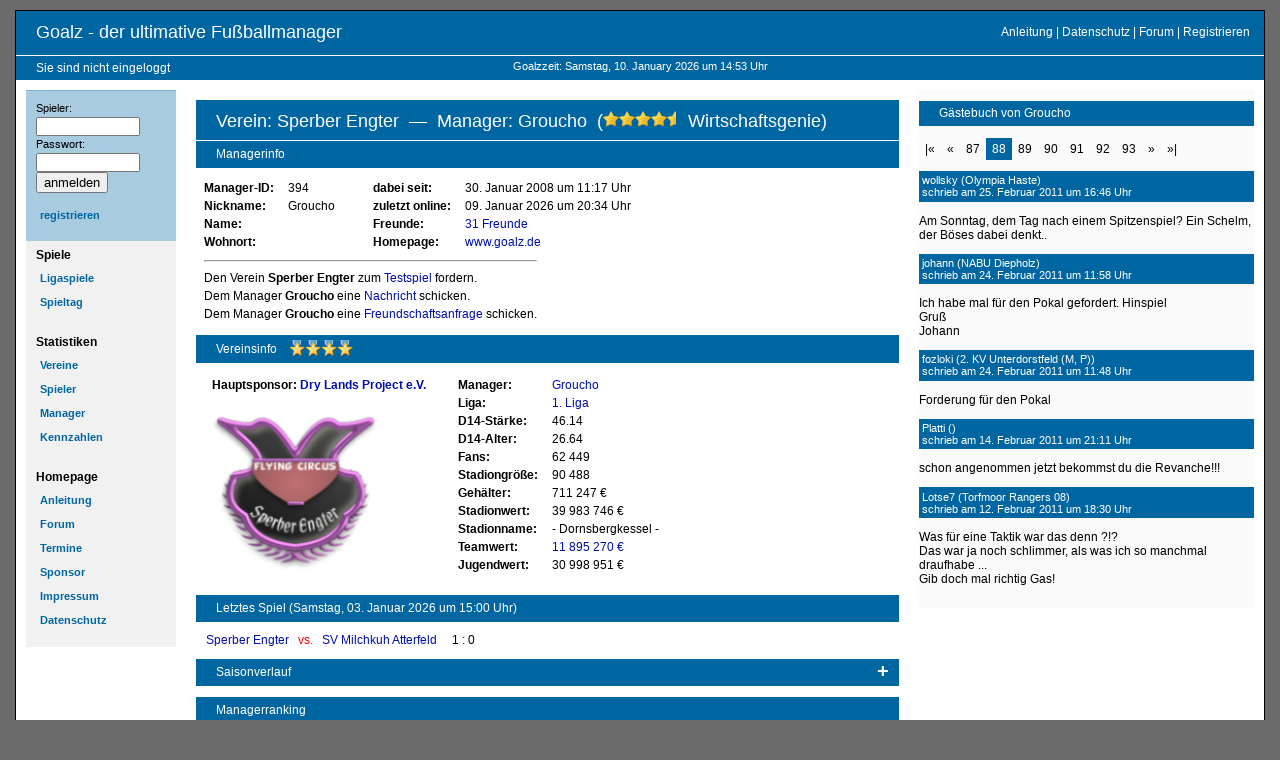

--- FILE ---
content_type: text/html; charset=UTF-8
request_url: https://www.goalz.de/profil.php?seite=88&managerid_info=394
body_size: 11210
content:


<!doctype html>
<html lang="de">
<head>
<script data-goatcounter="https://goalz.goatcounter.com/count"
        async src="//gc.zgo.at/count.js"></script>
    <meta charset="utf-8"/>
    <meta name="viewport" content="width=device-width, initial-scale=1.0">
    <title>Profil - Goalz</title>
    <meta name="description" content="Profil - Goalz" />
    <link rel="stylesheet" type="text/css" href="styles/11.css" media="screen" />
    
<script src="js_neu/Chart.bundle.js"></script>
<script src="js_neu/utils.js"></script>
<style>
div#main {
    background-color: #ffffff !important;
}
canvas {
    -moz-user-select: none;
    -webkit-user-select: none;
    -ms-user-select: none;
}
th {
    font-weight: bold;
}
.pagination {
    display: inline-block;
}
.pagination a {
    color: black;
    float: left;
    padding: 4px 6px;
    text-decoration: none;
    transition: background-color .3s;
    font-size: 12px;
    font-family: Lucida, Verdana, sans-serif;
}
.pagination a.active {
    background-color: #0066a2;
    color: white;
}
.pagination a:hover:not(.active) {
    background-color: #62abd6;
}	
div#main .historie th {
    padding: 0.5em 1.5em 0.5em 1.0em;
}    
div#main .historie td {
    padding: 0.5em 1em;
}  
td.right  {
    text-align: right !important;
}
td.center  {
    text-align: center !important;
}
input[type="checkbox"] {
    display: none;
}
label {
    display: block;    
    cursor: pointer;
    position: relative;
}
label:hover {}
label::after {
    content: "+";
    font-size: 20px;
    font-weight: bold;
    position: absolute;
    right: 10px;
    top: 4px;
}
input:checked + label::after {
    content: "-";
    right: 14px;
    top: 4px;
}
.content {}
input + label + .content {
    display: none;
}
input:checked + label + .content {
    display: block;
}
label.h2 {
    font-size: 12px;
    font-weight: normal;
    text-align: left;
    padding: 5px 10px 5px 20px;
    color: #ffffff;
    background-color: #0066a2;
    border-top: solid 1px #fff;
    border-bottom: solid 1px #0066a2;
    margin:10px 0 10px 0;
}
</style>
    <link rel="shortcut icon" type="image/x-icon" href="img/favicon.ico" />

</head>
<body><div id="top">
    <h1><a href="/">Goalz - der ultimative Fu&szlig;ballmanager</a></h1>
    <h2>
Sie sind nicht eingeloggt    </h2>
    
    <div id='quicknav'>
        <a href="anleitung.php">Anleitung</a> | <a href="datenschutz.php">Datenschutz</a> | <a href='/forum'>Forum</a>

         | <a href="registrieren.php">Registrieren</a>
        </div>  <!-- id='quicknav' -->
        <div id="goalzzeit">
        Goalzzeit:
Samstag, 10. January 2026 um 14:53 Uhr    </div><!-- id='goalzzeit' -->
</div><!-- id='top' -->
<div id="navbox">
    <div class="active">
		<form class="" action="profil.php" method="post">
			Spieler:<br />
			<input class="textfield" type="text" name="manager_name" /><br />
			Passwort:<br />
			<input class="textfield" type="password" name="password" /><br />
			<input class="button" type="submit" name="submit" value="anmelden" />
		</form>
        <ul>
            <li><a href='registrieren.php'>registrieren</a></li>
    	</ul>
  	</div>
<div class='inactive'><h5>Spiele</h5>
	<ul><li><a href='tabellen.php'>Ligaspiele</a></li>
<li><a href='spieltag.php'>Spieltag</a></li>
</ul>
</div> <!-- class='(in)active' -->
<div class='inactive'><h5>Statistiken</h5>
	<ul>
		<li><a href='vereinsstatistiken.php'>Vereine</a></li>
    	<li><a href='spielerstatistiken.php'>Spieler</a></li>
    	<li><a href='managerstatistiken.php'>Manager</a></li>
		<li><a href='kennzahlen.php'>Kennzahlen</a></li>
  	</ul>
	</div> <!-- class='(in)active' -->
<div class='inactive'><h5>Homepage</h5>
	<ul>
  	<li><a href='anleitung.php'>Anleitung</a></li>
		<li><a href='/forum/index.php'>Forum</a></li>
		<li><a href='termine.php'>Termine</a></li>
<li><a href='sponsor.php'>Sponsor</a></li><li><a href='impressum.php'>Impressum</a></li></li><li><a href='datenschutz.php'>Datenschutz</a></li></li>
	</ul>
</div><!-- class=(in)active -->
</div> <!-- id='navbox' -->



<div id="right">
    <h2 id="gb">G&auml;stebuch von Groucho</h2>
    <p>
    </p>
        <div class="pagination">
            <a href="profil.php?seite=1&managerid_info=394">|&laquo;</a>&nbsp;&nbsp;&nbsp;
<a href="profil.php?seite=87&managerid_info=394">&laquo;</a>&nbsp;&nbsp;&nbsp;<a href="profil.php?seite=87&managerid_info=394" >87</a><a href="profil.php?seite=88&managerid_info=394" class="active">88</a><a href="profil.php?seite=89&managerid_info=394" >89</a><a href="profil.php?seite=90&managerid_info=394" >90</a><a href="profil.php?seite=91&managerid_info=394" >91</a><a href="profil.php?seite=92&managerid_info=394" >92</a><a href="profil.php?seite=93&managerid_info=394" >93</a><a href="profil.php?seite=89&managerid_info=394">&raquo;</a>&nbsp;&nbsp;&nbsp;            <a href="profil.php?seite=93&managerid_info=394">&raquo;|</a>
        </div>
        <h3 style="background-color:#0066a2;padding:0.3em;color:#fff;">
            <a href="profil.php?managerid_info=519" style="color:#fff;">wollsky</a>
            (Olympia Haste)
            <br />
            schrieb am 25. Februar 2011 um 16:46 Uhr        </h3>
<p>Am Sonntag, dem Tag nach einem Spitzenspiel? Ein Schelm, der Böses dabei denkt..</p>        <h3 style="background-color:#0066a2;padding:0.3em;color:#fff;">
            <a href="profil.php?managerid_info=232" style="color:#fff;">johann</a>
            (NABU Diepholz)
            <br />
            schrieb am 24. Februar 2011 um 11:58 Uhr        </h3>
<p>Ich habe mal für den Pokal gefordert. Hinspiel<br />Gruß<br />Johann</p>        <h3 style="background-color:#0066a2;padding:0.3em;color:#fff;">
            <a href="profil.php?managerid_info=798" style="color:#fff;">fozloki</a>
            (2. KV Unterdorstfeld (M, P))
            <br />
            schrieb am 24. Februar 2011 um 11:48 Uhr        </h3>
<p>Forderung für den Pokal</p>        <h3 style="background-color:#0066a2;padding:0.3em;color:#fff;">
            <a href="profil.php?managerid_info=878" style="color:#fff;">Platti</a>
            ()
            <br />
            schrieb am 14. Februar 2011 um 21:11 Uhr        </h3>
<p>schon angenommen jetzt bekommst du die Revanche!!!</p>        <h3 style="background-color:#0066a2;padding:0.3em;color:#fff;">
            <a href="profil.php?managerid_info=770" style="color:#fff;">Lotse7</a>
            (Torfmoor Rangers 08)
            <br />
            schrieb am 12. Februar 2011 um 18:30 Uhr        </h3>
<p>Was für eine Taktik war das denn ?!? <br />Das war ja noch schlimmer, als was ich so manchmal draufhabe ...<br />Gib doch mal richtig Gas!</p></div>
<div id="main" class="center" style="margin-bottom:30px;">
	<h1>
        Verein: Sperber Engter        &nbsp;&mdash;&nbsp;
        Manager: Groucho        &nbsp;(<img src="img/star.png" alt="*" width="16" height="16" /><img src="img/star.png" alt="*" width="16" height="16" /><img src="img/star.png" alt="*" width="16" height="16" /><img src="img/star.png" alt="*" width="16" height="16" /><img src="img/halfstar.png" alt="*" width="16" height="16" /> Wirtschaftsgenie)
    </h1>
    <h2 style="margin:0 0 10px 0;">Managerinfo</h2>
    <table>
        <tr>
            <th>Manager-ID:</th>
            <td>394</td>
            <th style="padding-left:30px;">dabei seit:</th>
            <td>30. Januar 2008 um 11:17 Uhr</td>
        </tr>
        <tr>
            <th>Nickname:</th>
            <td>Groucho</td>
            <th style="padding-left:30px;">zuletzt online:</th>
            <td>09. Januar 2026 um 20:34 Uhr</td>
        </tr>
        <tr>
            <th>Name:</th>
            <td> </td>
            <th style="padding-left:30px;">Freunde:</th>
            <td>
                                <a href="freunde.php?managerid=394">31 Freunde</a>
                            </td>
        </tr>
        <tr>
            <th>Wohnort:</th>
            <td> </td>
            <th style="padding-left:30px;">Homepage:</th>
            <td><a href="//www.goalz.de" target="_blank">www.goalz.de</a></td>
        </tr>
    </table>
        <table>
            <tr>
                <td>
                    <hr>
                </td>
            </tr>
            <tr>
                <td>
                    Den Verein <b>Sperber Engter</b> zum <a href="/testspiele.php?geforderterverein=Sperber Engter">Testspiel</a> fordern.
                </td>
            </tr>
            <tr>
                <td>
                    Dem Manager <b>Groucho</b> eine <a href="/postfach.php?empfaengerid=394">Nachricht</a> schicken.
                </td>
            </tr>
            <tr>
                <td>
                    Dem Manager <b>Groucho</b> eine <a href="/freunde.php?beantragen=Groucho">Freundschaftsanfrage</a> schicken.
                </td>
            </tr>
        </table>
    <h2 style="margin:10px 0 10px 0;">Vereinsinfo&nbsp;&nbsp;&nbsp;
<img src="img/award.png" widh="16" height="16" alt="Meister" title="1" style="vertical-align:text-bottom;" /><img src="img/award.png" widh="16" height="16" alt="Meister" title="2" style="vertical-align:text-bottom;" /><img src="img/award.png" widh="16" height="16" alt="Meister" title="3" style="vertical-align:text-bottom;" /><img src="img/award.png" widh="16" height="16" alt="Meister" title="4" style="vertical-align:text-bottom;" />    </h2>
    <table>
        <tr>
            <td>
                <table>
                    <tr>
                        <th>
                            Hauptsponsor: <a href="https://www.dry-lands.org/" target="_blank">Dry Lands Project e.V.</a>                        </th>
                    </tr>
                    <tr>
                        <td colspan="11">
                            <br />
                            <img width="165" src="img/Teamwappen/119.png" title="Vereinswappen von Sperber Engter" alt="Vereinswappen von Sperber Engter" />
                            <br />
                        </td>
                    </tr>
                </table>
            </td>
            <td>
                <table>
                    <tr>
                        <th>Manager:</th>
                        <td>
                                                        <a href="profil.php?managerid_info=394">Groucho</a>
                                                    </td>
                    </tr>
                    <tr>
                        <th>Liga:</th>
                        <td><a href="tabellen.php?liga=779">1. Liga</a></td>
                    </tr>
                    <tr>
                        <th>D14-St&auml;rke:</th>
                        <td>46.14</td>
                    </tr>
                    <tr>
                        <th>D14-Alter:</th>
                        <td>26.64</td>
                    </tr>
                    <tr>
                        <th>Fans:</th>
                        <td>62 449</td>
                    </tr>
                    <tr>
                        <th>Stadiongr&ouml;&szlig;e:</th>
                        <td>90 488</td>
                    </tr>
                    <tr>
                        <th>Geh&auml;lter:</th>
                        <td>711 247 &euro;</td>
                    </tr>
                    <tr>
                        <th>Stadionwert:</th>
                        <td>39 983 746 &euro;</td>
                    </tr>
                    <tr>
                        <th>Stadionname:</th>
                        <td>- Dornsbergkessel -</td>
                    </tr>
                    <tr>
                        <th>Teamwert:</th>
                        <td>
                            <a href="kader.php?vereinsid=119">11 895 270 &euro;</a>
                        </td>
                    </tr>
                    <tr>
                        <th>Jugendwert:</th>
                        <td>30 998 951 &euro;</td>
                    </tr>
                </table>
            </td>
        </tr>
    </table>
    <h2 style="margin:10px 0 10px 0;">Letztes Spiel (Samstag, 03. Januar 2026 um 15:00 Uhr)</h2>
    <p>
        <a href="profil.php?vereinsid=119">
            Sperber Engter        </a>&nbsp;
        <a href="sportschau.php?spielid[1]=103278&amp;delay=1&amp;spielart=ligaspiele">
            <span style="color:red;">vs.</span>
        </a>&nbsp;
        <a href="profil.php?vereinsid=25">
            SV Milchkuh Atterfeld        </a>&nbsp;&nbsp;&nbsp;
1&nbsp;:&nbsp;0    </p>
    <input type="checkbox" id="saisonverlauf" />
    <label class="h2" for="saisonverlauf">Saisonverlauf</label>
    <div class="content">
        <div style="width:100%;max-width:900px;max-height:450px;">
            <canvas id="canvas"></canvas>
        </div>
    </div>
    <script>
        var config = {
            type: 'line',
            data: {
                labels: ['1', '2', '3', '4', '5', '6', '7', '8', '9', '10', '11', '12', '13', '14', '15', '16', '17', '18', '19', '20', '21', '22'],
                datasets: [{
                    label: 'Platz',
                    backgroundColor: window.chartColors.blue,
                    borderColor: window.chartColors.blue,
                    data: [
                        '6','9','10','8','9','10','11','12','11','11','11','11','11','11','11','11','12','12','11','11','11'                    ],
                    fill: false,
                    pointRadius: 5
                },
                    {
                        label: 'Abstieg',
                        backgroundColor: window.chartColors.red,
                        borderColor: window.chartColors.red,
                        data: [
                            '9','9','9','9','9','9','9','9','9','9','9','9','9','9','9','9','9','9','9','9','9','9'],
                        fill: false,
                        pointRadius: 0,
                        borderWidth: 1
                    },
                    {
                        label: 'Aufstieg',
                        backgroundColor: window.chartColors.green,
                        borderColor: window.chartColors.green,
                        data: [
                            '2','2','2','2','2','2','2','2','2','2','2','2','2','2','2','2','2','2','2','2','2','2'],
                        fill: false,
                        pointRadius: 0,
                        borderWidth: 1
                    }
                ]
            },
            options: {
                responsive: true,
                title: {
                    display: false,
                    text: ''
                },
                elements: {
                    line: {
                        tension: 0
                    }
                },
                animation: {
                    duration: 0
                },
                hover: {
                    mode: 'nearest',
                    intersect: true
                },
                scales: {
                    xAxes: [{
                        display: true,
                        scaleLabel: {
                            display: true,
                            labelString: 'Spieltag'
                        }
                    }],
                    yAxes: [{
                        display: true,
                        scaleLabel: {
                            display: true,
                            labelString: 'Platz'
                        },
                        ticks: {
                            stepSize: 1,
                            min: 1,
                            max: 12,
                            reverse: true,
                            fontColor: '#s0066a2'
                        }
                    }]
                }
            }
        };
    </script>
    <h2 style="margin:10px 0 10px 0;">Managerranking</h2>
    <div style="width:100%;max-width:900px;max-height:450px;">
        <canvas id="canvas2"></canvas>
    </div>
    <script>
        var config2 = {
            type: 'line',
            data: {
                labels: [
                    '12',' ',' ',' ',' ',' ',' ',' ',' ',' ',' ',' ',' ',' ',' ',' ',' ',' ',' ',' ',' ',' ',' ','13',' ',' ',' ',' ',' ',' ',' ',' ',' ',' ',' ',' ',' ',' ',' ',' ',' ',' ',' ',' ',' ',' ','14',' ',' ',' ',' ',' ',' ',' ',' ',' ',' ',' ',' ',' ',' ',' ',' ',' ',' ',' ',' ',' ',' ','15',' ',' ',' ',' ',' ',' ',' ',' ',' ',' ',' ',' ',' ',' ',' ',' ',' ',' ',' ',' ',' ',' ','16',' ',' ',' ',' ',' ',' ',' ',' ',' ',' ',' ',' ',' ',' ',' ',' ',' ',' ',' ',' ',' ',' ','17',' ',' ',' ',' ',' ',' ',' ',' ',' ',' ',' ',' ',' ',' ',' ',' ',' ',' ',' ',' ',' ',' ','18',' ',' ',' ',' ',' ',' ',' ',' ',' ',' ',' ',' ',' ',' ',' ',' ',' ',' ',' ',' ',' ',' ','19',' ',' ',' ',' ',' ',' ',' ',' ',' ',' ',' ',' ',' ',' ',' ',' ',' ',' ',' ',' ',' ',' ','20',' ',' ',' ',' ',' ',' ',' ',' ',' ',' ',' ',' ',' ',' ',' ',' ',' ',' ',' ',' ',' ',' ','21',' ',' ',' ',' ',' ',' ',' ',' ',' ',' ',' ',' ',' ',' ',' ',' ',' ',' ',' ',' ',' ',' ','22',' ',' ',' ',' ',' ',' ',' ',' ',' ',' ',' ',' ',' ',' ',' ',' ',' ',' ',' ',' ',' ',' ','23',' ',' ',' ',' ',' ',' ',' ',' ',' ',' ',' ',' ',' ',' ',' ',' ',' ',' ',' ',' ',' ',' ','24',' ',' ',' ',' ',' ',' ',' ',' ',' ',' ',' ',' ',' ',' ',' ',' ',' ',' ',' ',' ',' ',' ','25',' ',' ',' ',' ',' ',' ',' ',' ',' ',' ',' ',' ',' ',' ',' ',' ',' ',' ',' ',' ',' ',' ','26',' ',' ',' ',' ',' ',' ',' ',' ',' ',' ',' ',' ',' ',' ',' ',' ',' ',' ',' ',' ',' ',' ','27',' ',' ',' ',' ',' ',' ',' ',' ',' ',' ',' ',' ',' ',' ',' ',' ',' ',' ',' ',' ',' ',' ','28',' ',' ',' ',' ',' ',' ',' ',' ',' ',' ',' ',' ',' ',' ',' ',' ',' ',' ',' ',' ',' ',' ','29',' ',' ',' ',' ',' ',' ',' ',' ',' ',' ',' ',' ',' ',' ',' ',' ',' ',' ',' ',' ',' ',' ','30',' ',' ',' ',' ',' ',' ',' ',' ',' ',' ',' ',' ',' ',' ',' ',' ',' ',' ',' ',' ',' ',' ','31',' ',' ',' ',' ',' ',' ',' ',' ',' ',' ',' ',' ',' ',' ',' ',' ',' ',' ',' ',' ',' ',' ','32',' ','36',' ',' ',' ',' ',' ',' ',' ','37',' ',' ',' ',' ',' ',' ',' ',' ',' ',' ',' ',' ',' ',' ',' ',' ',' ',' ',' ',' ',' ',' ','38',' ',' ',' ',' ',' ',' ',' ',' ',' ',' ',' ',' ',' ',' ',' ',' ',' ',' ',' ',' ',' ',' ','39',' ',' ',' ',' ',' ',' ',' ',' ',' ',' ',' ',' ',' ',' ',' ',' ',' ',' ',' ',' ',' ',' ','40',' ',' ',' ',' ',' ',' ',' ',' ',' ',' ',' ',' ',' ',' ',' ',' ',' ',' ',' ',' ',' ',' ','41',' ',' ',' ',' ',' ',' ',' ',' ',' ',' ',' ',' ',' ',' ',' ',' ',' ',' ',' ',' ',' ',' ','42',' ',' ',' ',' ',' ',' ',' ',' ',' ',' ',' ',' ',' ',' ',' ',' ',' ',' ',' ',' ',' ',' ','43',' ',' ',' ',' ',' ',' ',' ',' ',' ',' ',' ',' ',' ',' ',' ',' ',' ',' ',' ',' ',' ',' ','44',' ',' ',' ',' ',' ',' ',' ',' ',' ',' ',' ',' ',' ',' ',' ',' ',' ',' ',' ',' ',' ',' ','45',' ',' ',' ',' ',' ',' ',' ',' ',' ',' ',' ',' ',' ',' ',' ',' ',' ',' ',' ',' ',' ',' ','46',' ',' ',' ',' ',' ',' ',' ',' ',' ',' ',' ',' ',' ',' ',' ',' ',' ',' ',' ',' ',' ',' ','47',' ',' ',' ',' ',' ',' ',' ',' ',' ',' ',' ',' ',' ',' ',' ',' ',' ',' ',' ',' ',' '                ],
                datasets: [{
                    label: 'oeffentlich',
                    backgroundColor: window.chartColors.red,
                    borderColor: window.chartColors.red,
                    data: [
                        59,59,56,54,58,57,57,60,59,60,60,61,61,62,64,64,64,65,66,66,66,67,68,65,65,62,62,62,63,61,61,60,60,61,59,54,52,51,51,51,50,50,49,48,45,43,39,38,35,35,33,33,33,32,32,31,30,29,29,28,27,27,27,27,27,27,26,26,24,23,23,23,23,23,23,23,23,23,22,23,22,22,22,22,22,22,22,22,22,22,21,19,18,17,17,17,16,18,16,17,17,16,16,16,15,16,15,15,16,16,16,16,16,15,13,13,13,13,13,13,13,13,13,13,13,13,13,13,13,13,13,13,13,13,13,13,13,13,13,12,12,12,12,12,12,12,12,12,12,12,12,12,12,11,10,10,9,9,9,8,8,8,8,8,8,6,6,6,6,6,7,7,7,7,7,7,7,7,7,7,7,7,7,7,7,7,7,7,7,7,7,7,7,7,7,7,7,7,6,5,5,5,5,5,5,5,5,5,5,5,5,5,5,5,5,5,5,5,5,6,6,6,6,6,6,6,6,6,6,6,6,6,6,6,7,7,7,7,7,7,7,7,7,7,7,7,7,7,7,7,8,8,8,8,8,8,8,8,8,8,8,8,8,8,8,8,8,8,8,8,8,8,8,8,9,9,9,9,9,9,9,9,9,9,9,9,9,9,9,9,9,9,9,9,9,9,8,8,8,8,7,7,7,7,7,7,7,7,7,7,7,7,7,7,7,7,7,7,7,7,7,7,7,7,7,7,7,7,7,7,7,7,7,7,7,7,7,7,7,7,7,7,7,7,7,7,7,7,7,7,7,7,7,6,6,6,6,6,6,6,6,6,6,6,6,6,6,6,6,6,6,6,6,6,6,6,6,6,6,6,6,6,6,6,6,6,6,6,6,6,6,6,7,6,6,6,6,6,8,8,8,8,8,8,8,9,8,8,8,8,8,8,8,8,8,8,8,8,8,8,8,8,8,8,8,8,8,8,9,9,9,8,8,8,8,8,9,9,9,9,9,9,9,9,9,9,9,9,9,9,9,9,9,9,9,9,9,9,9,9,9,9,9,9,8,9,9,8,8,8,8,8,8,9,9,9,9,9,9,9,9,9,9,9,9,9,9,9,9,9,9,9,9,9,9,9,9,9,9,9,9,9,9,9,9,9,9,9,9,9,9,9,9,9,9,9,9,9,9,9,9,9,9,9,9,9,9,10,10,10,10,10,10,10,10,9,9,9,10,10,10,10,10,10,10,10,10,10,10,10,10,10,10,11,11,11,11,11,11,11,11,11,11,11,11,11,11,11,11,12,12,12,13,13,14,14,14,14,14,14,14,14,14,14,14,14,13,14,14,14,14,14,14,14,14,14,14,14,14,14,14,14,14,13,13,12,12,12,14,15,15,15,15,15,15,15,15,15,15,15,15,14,14,15,15,15,15,15,15,16,15,15,15,16,16,16,16,16,16,16,16,16,16,16,16,16,16,16,16,16,16,15,16,15,16,16,16,16,16,16,16,16,16,16,16,16,16,16,16,16,16,16,16,16,16,16,16,17,17,17,16,16,17,17,17,17,16,17,17,17,17,17,17,17,17,17,17,17,17,17,15,15,13,14,13,13,13,13,13,13,13,13,13,14,14,13,13,13,13,13,13,13                    ],
                    fill: false,
                    pointRadius: 2
                }, {
                    label: 'sportlich',
                    backgroundColor: window.chartColors.yellow,
                    borderColor: window.chartColors.yellow,
                    data: [
                        44,46,44,48,44,46,45,46,49,45,48,45,46,46,46,50,52,51,52,58,50,51,52,52,53,52,49,49,45,43,45,44,45,41,42,41,43,45,45,43,47,47,45,43,40,39,39,44,46,48,51,54,54,54,54,55,55,60,63,65,65,66,65,62,62,65,64,64,65,64,62,63,64,66,66,65,68,66,64,64,60,59,58,56,56,52,58,55,52,49,53,55,55,56,61,62,62,57,61,62,63,67,67,73,70,70,73,75,76,75,75,77,74,78,77,77,77,81,75,74,74,74,72,73,75,78,73,71,68,71,74,72,75,79,76,77,77,74,74,75,73,68,64,66,62,59,60,60,58,56,59,54,47,47,45,48,53,50,49,44,40,40,44,38,39,43,39,36,37,35,33,33,33,27,30,27,27,27,26,26,26,26,26,26,26,27,27,27,27,29,31,33,31,26,30,27,27,28,27,27,27,28,28,27,28,25,26,26,27,28,28,26,23,24,25,25,27,24,24,24,24,23,23,23,22,23,24,23,26,26,26,23,24,23,23,23,23,23,23,23,22,21,21,21,21,21,21,21,21,21,21,21,21,21,21,21,21,21,21,21,20,20,20,18,18,18,18,18,18,18,17,17,17,17,17,17,17,18,18,17,17,17,17,16,14,14,13,16,14,13,14,12,12,11,11,11,11,12,11,11,12,11,11,11,13,14,14,14,14,14,13,14,14,14,16,14,14,14,14,14,14,14,14,15,14,14,15,15,16,16,16,17,17,18,18,18,18,18,18,18,18,18,18,18,16,15,17,16,15,14,13,13,13,14,13,13,13,13,14,15,14,13,13,13,14,14,14,14,14,14,13,13,13,13,14,15,16,16,16,16,16,16,16,16,17,17,17,17,17,16,16,15,15,16,15,16,16,16,16,16,16,16,16,16,16,16,15,13,13,12,14,15,13,15,15,15,15,15,15,15,15,15,15,15,15,15,15,15,15,14,13,12,12,13,14,13,14,14,14,14,14,14,13,13,14,13,13,13,13,13,13,12,13,12,12,12,12,13,13,13,13,12,15,15,15,16,16,16,17,17,17,17,17,16,19,20,21,23,21,22,23,22,23,22,22,22,21,20,23,23,24,23,23,23,23,23,23,24,24,24,24,24,22,23,24,24,23,23,24,25,25,26,26,24,25,26,26,29,28,28,28,28,28,26,24,24,25,26,28,27,27,27,25,25,25,25,26,26,26,26,27,27,28,28,28,28,29,27,29,28,32,31,27,26,28,26,29,26,28,26,28,29,29,28,28,28,28,30,29,30,30,30,30,31,34,34,32,33,33,33,32,34,34,31,31,31,31,31,31,29,31,29,29,29,32,31,32,33,33,33,34,33,32,30,32,29,30,31,31,29,29,28,27,26,25,26,25,26,26,27,25,28,25,25,26,24,25,26,25,27,27,27,25,26,24,23,23,23,23,23,23,23,23,24,24,25,25,24,23,23,23,24,24,23,23,23,23,22,22,22,20,21,20,20,20,20,20,20,19,19,18,19,18,19,19,18,18,18,18,19,18,19,20,18,18,18,18,18,18,18,18,18,18,18,18,18,18,17,18,18,18,18,18,18,18,18,18,19,19,19,19,19,19,19,19,19,19,19,20,19,19,19                    ],
                    fill: false,
                    pointRadius: 2
                }, {
                    label: 'wirtschaftlich',
                    backgroundColor: window.chartColors.green,
                    borderColor: window.chartColors.green,
                    data: [
                        16,16,16,17,19,19,19,20,21,21,21,21,21,21,21,21,19,17,17,17,16,16,16,14,13,12,12,12,12,12,12,12,12,12,12,12,12,11,11,11,11,11,11,11,11,11,11,11,11,11,11,11,11,11,11,11,11,11,11,11,11,10,10,10,10,10,10,10,10,10,10,10,10,9,9,8,8,8,7,7,6,6,6,6,6,6,6,6,6,6,6,6,6,5,5,5,5,5,5,5,5,5,5,5,5,5,5,5,5,5,5,5,5,5,5,5,5,5,5,5,5,5,5,5,5,5,5,5,5,5,5,5,4,4,4,4,4,4,4,4,4,4,4,4,4,4,4,4,4,4,4,4,4,4,4,4,4,4,4,4,4,4,4,4,4,4,4,4,4,4,4,4,4,4,4,4,4,4,4,4,4,4,4,4,4,4,4,4,4,5,5,5,5,5,5,5,5,5,5,5,5,5,5,5,5,5,5,5,5,5,5,5,5,5,5,5,5,5,5,5,5,5,5,5,5,5,5,5,5,5,5,5,5,5,5,5,5,5,5,5,5,5,5,5,5,5,5,5,5,5,5,5,5,5,5,5,5,5,5,5,5,5,5,5,5,5,5,5,5,5,5,5,5,5,5,5,5,5,5,5,5,5,5,5,5,5,5,5,5,5,5,5,5,5,5,5,5,5,5,5,5,5,5,5,5,5,5,5,5,6,6,6,6,6,6,6,6,6,6,6,6,7,7,7,7,7,7,7,8,8,8,8,8,8,8,8,8,8,8,8,8,8,8,8,8,8,8,8,8,8,8,8,8,8,8,8,8,8,8,8,8,8,8,8,8,8,8,8,8,8,8,8,8,8,8,8,8,8,8,8,8,8,8,8,8,8,8,8,8,8,8,8,8,8,8,8,8,8,8,8,8,8,8,8,8,8,8,8,8,8,8,8,8,9,9,9,9,9,9,9,9,9,9,9,9,9,9,9,8,7,7,7,7,7,7,7,7,7,7,7,7,7,7,7,7,7,7,7,7,7,7,7,7,7,7,7,7,7,7,7,7,6,9,9,9,9,9,9,9,9,9,9,9,9,9,9,9,9,9,9,9,9,9,9,9,9,9,9,9,9,9,9,9,9,9,9,9,9,9,9,9,9,9,9,9,9,9,8,8,8,8,8,8,8,8,8,8,8,8,8,8,8,8,8,8,8,8,8,8,8,8,8,8,8,8,8,8,8,8,8,8,8,8,8,8,8,8,8,8,8,8,8,8,8,8,8,9,9,9,9,9,9,9,9,9,9,9,9,9,9,9,9,9,9,8,8,8,8,8,8,8,8,8,8,8,8,8,8,8,8,8,8,8,8,8,8,8,8,8,8,8,8,8,9,9,9,9,9,9,9,9,9,9,9,9,9,9,9,9,9,9,9,9,9,9,9,9,9,9,9,9,9,9,9,8,8,8,8,8,8,8,8,8,8,8,8,8,8,8,7,7,7,7,7,7,7,7,7,7,7,7,7,7,7,7,7,7,7,7,7,7,7,7,7,7,7,7,7,7,7,7,7,7,7,7,7,7,7,7,7,7,7,7,7,7,7,7,7,7,7,7,7,7,7,7,7,7,7,7,7,7,7,7,7,7,7,7,7,7,7,7,7                    ],
                    fill: false,
                    pointRadius: 2
                }, {
                    label: 'gesamt',
                    backgroundColor: window.chartColors.blue,
                    borderColor: window.chartColors.blue,
                    data: [
                        31,32,32,34,34,34,34,34,34,33,33,33,35,34,35,35,36,36,38,39,38,36,37,37,36,37,36,36,36,35,35,35,34,32,33,31,31,32,31,31,33,32,32,29,27,27,27,26,28,28,28,29,30,30,30,31,33,34,35,35,35,34,34,32,31,32,32,33,32,31,31,30,31,32,31,30,31,30,29,28,28,28,28,28,28,27,28,27,26,25,25,26,26,26,26,26,26,26,26,26,27,27,27,27,27,27,27,26,27,26,26,27,27,27,28,28,28,28,27,27,27,27,27,27,27,27,27,27,26,27,27,27,27,27,27,27,27,25,25,25,25,23,22,23,22,22,22,22,22,21,22,22,19,19,19,19,19,18,18,18,17,17,18,16,16,16,16,15,16,15,15,15,15,15,15,15,15,15,15,15,15,15,15,16,16,16,16,16,16,16,16,16,16,15,15,16,17,17,17,17,17,17,17,16,17,17,17,17,17,17,17,18,16,16,16,17,17,14,14,13,13,13,13,13,13,13,14,14,14,16,16,14,14,13,13,13,13,13,15,15,15,15,15,14,15,15,13,14,14,13,12,12,13,13,13,13,15,15,14,12,11,11,12,12,12,10,9,10,10,10,9,9,9,10,11,11,10,10,9,9,9,9,9,9,9,9,9,9,9,9,9,9,9,9,9,9,9,9,9,9,9,9,9,10,10,10,10,10,10,10,10,10,10,10,10,10,10,11,11,11,11,11,11,11,11,11,11,11,11,11,11,12,12,12,12,12,12,13,13,13,13,13,12,13,12,11,11,11,11,11,11,11,11,10,10,10,10,10,10,10,10,10,10,10,10,10,10,10,10,10,10,10,10,10,10,10,10,10,10,10,10,10,10,10,10,10,10,10,10,10,10,10,10,10,10,10,10,10,10,10,10,10,10,10,9,9,9,9,9,9,9,9,9,9,9,9,9,9,9,9,9,9,9,9,9,9,9,9,9,9,9,9,9,9,9,9,9,9,9,9,9,9,9,9,9,9,9,9,9,9,9,9,9,9,9,8,9,9,10,10,10,9,11,11,11,11,11,11,11,11,11,11,11,11,11,12,12,12,11,11,12,12,11,11,11,11,11,11,11,11,11,11,11,11,11,11,11,11,11,11,11,12,11,11,11,12,11,12,12,13,12,12,11,11,12,12,12,12,12,12,12,12,12,11,11,11,11,11,11,12,13,12,12,12,12,12,12,12,13,13,13,13,13,13,14,14,14,14,14,14,14,14,14,14,14,15,15,15,15,16,16,17,17,17,18,17,18,18,18,18,18,18,18,18,18,18,18,18,19,19,18,19,19,18,18,18,19,17,17,17,18,18,18,18,18,17,18,19,18,19,20,19,19,19,19,19,18,19,19,17,17,18,17,15,14,16,13,14,14,15,14,15,14,15,15,15,14,15,15,15,15,15,15,15,15,15,15,14,15,14,15,14,15,15,15,16,16,16,15,15,15,16,16,14,14,15,15,15,15,16,14,13,13,12,12,12,13,13,12,12,12,12,12,12,13,15,15,14,15,15,12,13,14,12,12,11,11,11,11,11,11,10,10,10,11,10,10,10,10,10,10,10,11,11,11,11,12,13,13,12,14,15,15,14,15,13,13,15,15,15,15,13                    ],
                    fill: false,
                    pointRadius: 2
                }]
            },
            options: {
                responsive: true,
                title: {
                    display: false,
                    text: ''
                },
                elements: {
                    line: {
                        tension: 0
                    }
                },
                animation: {
                    duration: 0
                },
                tooltips: {
                    mode: 'index',
                    intersect: false
                },
                hover: {
                    mode: 'nearest',
                    intersect: true
                },
                scales: {
                    xAxes: [{
                        display: true,
                        scaleLabel: {
                            display: true,
                            labelString: 'Saison'
                        },
                        ticks: {
                            stepSize: 3,
                            min: 1,
                            reverse: true,
                            fontColor: '#000000'
                        }
                    }],
                    yAxes: [{
                        display: true,
                        scaleLabel: {
                            display: true,
                            labelString: 'Platz'
                        },
                        ticks: {
                            stepSize: 20,
                            min: 1,
                            reverse: true,
                            fontColor: '#000000'
                        }
                    }]
                }
            }
        };
        window.onload = function() {
            var ctx = document.getElementById('canvas').getContext('2d');
            window.myLine = new Chart(ctx, config);
            var ctx2 = document.getElementById('canvas2').getContext('2d');
            window.myLine = new Chart(ctx2, config2);
        };
    </script>
    <input type="checkbox" id="vereinshistorie" />
    <label class="h2" for="vereinshistorie">Vereinshistorie</label>
    <div class="content">
        <table class="historie">
            <tr>
                <th>Saison</th>
                <th>Vereinsname</th>
                <!--<th>Manager</th>-->
                <th>Liga</th>
                <th>Platz</th>
                <th>D14</th>
                <th>Geh&auml;lter</th>
                <th>Fans</th>
                <th>Stadionwert</th>
                <th>Jugendwert</th>
            </tr>
                <tr>
                    <td class="center">46</td>
                    <td>Sperber Engter</td>
                    <td class="center">
                        <a href="tabellen.php?liga=766&saison=46&spieltag=22">2. Liga II</a>
                    </td>
                    <td class="center">2</td>
                    <td class="center">46</td>
                    <td class="right">
                        750 840 &euro;
                    </td>
                    <td class="right">
                        59 633                    </td>
                    <td class="right">
                        32 892 724 &euro;
                    </td>
                    <td class="right">
                        27 282 595 &euro;
                    </td>
                </tr>
                <tr style="background-color:#f9f9f9;">
                    <td class="center">45</td>
                    <td>Sperber Engter</td>
                    <td class="center">
                        <a href="tabellen.php?liga=751&saison=45&spieltag=22">2. Liga II</a>
                    </td>
                    <td class="center">6</td>
                    <td class="center">45</td>
                    <td class="right">
                        667 642 &euro;
                    </td>
                    <td class="right">
                        59 444                    </td>
                    <td class="right">
                        34 890 761 &euro;
                    </td>
                    <td class="right">
                        35 570 874 &euro;
                    </td>
                </tr>
                <tr>
                    <td class="center">44</td>
                    <td>Sperber Engter</td>
                    <td class="center">
                        <a href="tabellen.php?liga=736&saison=44&spieltag=22">2. Liga II</a>
                    </td>
                    <td class="center">5</td>
                    <td class="center">43</td>
                    <td class="right">
                        630 599 &euro;
                    </td>
                    <td class="right">
                        56 704                    </td>
                    <td class="right">
                        31 534 427 &euro;
                    </td>
                    <td class="right">
                        34 912 378 &euro;
                    </td>
                </tr>
                <tr style="background-color:#f9f9f9;">
                    <td class="center">43</td>
                    <td>Sperber Engter</td>
                    <td class="center">
                        <a href="tabellen.php?liga=721&saison=43&spieltag=22">2. Liga II</a>
                    </td>
                    <td class="center">3</td>
                    <td class="center">41</td>
                    <td class="right">
                        609 390 &euro;
                    </td>
                    <td class="right">
                        52 528                    </td>
                    <td class="right">
                        32 793 834 &euro;
                    </td>
                    <td class="right">
                        33 495 224 &euro;
                    </td>
                </tr>
                <tr>
                    <td class="center">42</td>
                    <td>Sperber Engter</td>
                    <td class="center">
                        <a href="tabellen.php?liga=709&saison=42&spieltag=22">3. Liga III</a>
                    </td>
                    <td class="center">2</td>
                    <td class="center">41</td>
                    <td class="right">
                        668 068 &euro;
                    </td>
                    <td class="right">
                        53 323                    </td>
                    <td class="right">
                        31 193 731 &euro;
                    </td>
                    <td class="right">
                        32 113 503 &euro;
                    </td>
                </tr>
                <tr style="background-color:#f9f9f9;">
                    <td class="center">41</td>
                    <td>Sperber Engter</td>
                    <td class="center">
                        <a href="tabellen.php?liga=694&saison=41&spieltag=22">3. Liga III</a>
                    </td>
                    <td class="center">3</td>
                    <td class="center">40</td>
                    <td class="right">
                        576 579 &euro;
                    </td>
                    <td class="right">
                        54 513                    </td>
                    <td class="right">
                        34 133 039 &euro;
                    </td>
                    <td class="right">
                        28 023 020 &euro;
                    </td>
                </tr>
                <tr>
                    <td class="center">40</td>
                    <td>Sperber Engter</td>
                    <td class="center">
                        <a href="tabellen.php?liga=676&saison=40&spieltag=22">2. Liga II</a>
                    </td>
                    <td class="center">9</td>
                    <td class="center">43</td>
                    <td class="right">
                        722 082 &euro;
                    </td>
                    <td class="right">
                        54 214                    </td>
                    <td class="right">
                        33 179 337 &euro;
                    </td>
                    <td class="right">
                        21 112 095 &euro;
                    </td>
                </tr>
                <tr style="background-color:#f9f9f9;">
                    <td class="center">39</td>
                    <td>Sperber Engter</td>
                    <td class="center">
                        <a href="tabellen.php?liga=665&saison=39&spieltag=22">3. Liga IV</a>
                    </td>
                    <td class="center">1</td>
                    <td class="center">45</td>
                    <td class="right">
                        681 315 &euro;
                    </td>
                    <td class="right">
                        57 843                    </td>
                    <td class="right">
                        35 270 865 &euro;
                    </td>
                    <td class="right">
                        25 472 308 &euro;
                    </td>
                </tr>
                <tr>
                    <td class="center">38</td>
                    <td>Sperber Engter</td>
                    <td class="center">
                        <a href="tabellen.php?liga=646&saison=38&spieltag=22">2. Liga II</a>
                    </td>
                    <td class="center">10</td>
                    <td class="center">44</td>
                    <td class="right">
                        621 391 &euro;
                    </td>
                    <td class="right">
                        58 621                    </td>
                    <td class="right">
                        34 395 256 &euro;
                    </td>
                    <td class="right">
                        35 096 978 &euro;
                    </td>
                </tr>
                <tr style="background-color:#f9f9f9;">
                    <td class="center">37</td>
                    <td>Sperber Engter</td>
                    <td class="center">
                        <a href="tabellen.php?liga=635&saison=37&spieltag=22">3. Liga IV</a>
                    </td>
                    <td class="center">2</td>
                    <td class="center">42</td>
                    <td class="right">
                        531 556 &euro;
                    </td>
                    <td class="right">
                        63 670                    </td>
                    <td class="right">
                        32 587 473 &euro;
                    </td>
                    <td class="right">
                        32 070 558 &euro;
                    </td>
                </tr>
                <tr>
                    <td class="center">36</td>
                    <td>Sperber Engter</td>
                    <td class="center">
                        <a href="tabellen.php?liga=616&saison=36&spieltag=22">2. Liga II</a>
                    </td>
                    <td class="center">10</td>
                    <td class="center">39</td>
                    <td class="right">
                        404 041 &euro;
                    </td>
                    <td class="right">
                        66 538                    </td>
                    <td class="right">
                        35 133 555 &euro;
                    </td>
                    <td class="right">
                        28 724 752 &euro;
                    </td>
                </tr>
                <tr style="background-color:#f9f9f9;">
                    <td class="center">35</td>
                    <td>Sperber Engter</td>
                    <td class="center">
                        <a href="tabellen.php?liga=601&saison=35&spieltag=22">2. Liga II</a>
                    </td>
                    <td class="center">8</td>
                    <td class="center">40</td>
                    <td class="right">
                        459 548 &euro;
                    </td>
                    <td class="right">
                        69 256                    </td>
                    <td class="right">
                        32 371 891 &euro;
                    </td>
                    <td class="right">
                        21 794 238 &euro;
                    </td>
                </tr>
                <tr>
                    <td class="center">34</td>
                    <td>Sperber Engter</td>
                    <td class="center">
                        <a href="tabellen.php?liga=579&saison=34&spieltag=22">1. Liga</a>
                    </td>
                    <td class="center">11</td>
                    <td class="center">43</td>
                    <td class="right">
                        758 788 &euro;
                    </td>
                    <td class="right">
                        65 452                    </td>
                    <td class="right">
                        29 097 561 &euro;
                    </td>
                    <td class="right">
                        20 866 960 &euro;
                    </td>
                </tr>
                <tr style="background-color:#f9f9f9;">
                    <td class="center">33</td>
                    <td>Sperber Engter</td>
                    <td class="center">
                        <a href="tabellen.php?liga=561&saison=33&spieltag=22">2. Liga II</a>
                    </td>
                    <td class="center">1</td>
                    <td class="center">44</td>
                    <td class="right">
                        703 743 &euro;
                    </td>
                    <td class="right">
                        67 268                    </td>
                    <td class="right">
                        30 085 537 &euro;
                    </td>
                    <td class="right">
                        16 338 366 &euro;
                    </td>
                </tr>
                <tr>
                    <td class="center">32</td>
                    <td>Sperber Engter</td>
                    <td class="center">
                        <a href="tabellen.php?liga=539&saison=32&spieltag=22">1. Liga</a>
                    </td>
                    <td class="center">10</td>
                    <td class="center">43</td>
                    <td class="right">
                        705 471 &euro;
                    </td>
                    <td class="right">
                        62 949                    </td>
                    <td class="right">
                        28 735 368 &euro;
                    </td>
                    <td class="right">
                        16 783 503 &euro;
                    </td>
                </tr>
                <tr style="background-color:#f9f9f9;">
                    <td class="center">31</td>
                    <td>Sperber Engter</td>
                    <td class="center">
                        <a href="tabellen.php?liga=521&saison=31&spieltag=22">2. Liga II</a>
                    </td>
                    <td class="center">2</td>
                    <td class="center">43</td>
                    <td class="right">
                        657 234 &euro;
                    </td>
                    <td class="right">
                        63 436                    </td>
                    <td class="right">
                        29 390 207 &euro;
                    </td>
                    <td class="right">
                        16 730 009 &euro;
                    </td>
                </tr>
                <tr>
                    <td class="center">30</td>
                    <td>Sperber Engter</td>
                    <td class="center">
                        <a href="tabellen.php?liga=499&saison=30&spieltag=22">1. Liga</a>
                    </td>
                    <td class="center">10</td>
                    <td class="center">43</td>
                    <td class="right">
                        727 599 &euro;
                    </td>
                    <td class="right">
                        58 159                    </td>
                    <td class="right">
                        30 038 500 &euro;
                    </td>
                    <td class="right">
                        18 456 569 &euro;
                    </td>
                </tr>
                <tr style="background-color:#f9f9f9;">
                    <td class="center">29</td>
                    <td>Sperber Engter</td>
                    <td class="center">
                        <a href="tabellen.php?liga=481&saison=29&spieltag=22">2. Liga II</a>
                    </td>
                    <td class="center">2</td>
                    <td class="center">41</td>
                    <td class="right">
                        597 946 &euro;
                    </td>
                    <td class="right">
                        58 341                    </td>
                    <td class="right">
                        27 087 975 &euro;
                    </td>
                    <td class="right">
                        23 804 515 &euro;
                    </td>
                </tr>
                <tr>
                    <td class="center">28</td>
                    <td>Sperber Engter</td>
                    <td class="center">
                        <a href="tabellen.php?liga=461&saison=28&spieltag=22">2. Liga II</a>
                    </td>
                    <td class="center">3</td>
                    <td class="center">40</td>
                    <td class="right">
                        592 499 &euro;
                    </td>
                    <td class="right">
                        58 207                    </td>
                    <td class="right">
                        27 600 578 &euro;
                    </td>
                    <td class="right">
                        21 825 112 &euro;
                    </td>
                </tr>
                <tr style="background-color:#f9f9f9;">
                    <td class="center">27</td>
                    <td>Sperber Engter</td>
                    <td class="center">
                        <a href="tabellen.php?liga=441&saison=27&spieltag=22">2. Liga II</a>
                    </td>
                    <td class="center">4</td>
                    <td class="center">39</td>
                    <td class="right">
                        531 855 &euro;
                    </td>
                    <td class="right">
                        57 646                    </td>
                    <td class="right">
                        29 071 598 &euro;
                    </td>
                    <td class="right">
                        19 091 103 &euro;
                    </td>
                </tr>
                <tr>
                    <td class="center">26</td>
                    <td>Sperber Engter</td>
                    <td class="center">
                        <a href="tabellen.php?liga=421&saison=26&spieltag=22">2. Liga II</a>
                    </td>
                    <td class="center">5</td>
                    <td class="center">40</td>
                    <td class="right">
                        598 326 &euro;
                    </td>
                    <td class="right">
                        58 555                    </td>
                    <td class="right">
                        25 999 619 &euro;
                    </td>
                    <td class="right">
                        16 209 016 &euro;
                    </td>
                </tr>
                <tr style="background-color:#f9f9f9;">
                    <td class="center">25</td>
                    <td>Sperber Engter</td>
                    <td class="center">
                        <a href="tabellen.php?liga=399&saison=25&spieltag=22">1. Liga</a>
                    </td>
                    <td class="center">11</td>
                    <td class="center">37</td>
                    <td class="right">
                        412 833 &euro;
                    </td>
                    <td class="right">
                        53 805                    </td>
                    <td class="right">
                        27 801 142 &euro;
                    </td>
                    <td class="right">
                        15 058 894 &euro;
                    </td>
                </tr>
                <tr>
                    <td class="center">24</td>
                    <td>Sperber Engter</td>
                    <td class="center">
                        <a href="tabellen.php?liga=380&saison=24&spieltag=22">2. Liga I</a>
                    </td>
                    <td class="center">1</td>
                    <td class="center">44</td>
                    <td class="right">
                        569 785 &euro;
                    </td>
                    <td class="right">
                        50 184                    </td>
                    <td class="right">
                        20 819 624 &euro;
                    </td>
                    <td class="right">
                        13 543 916 &euro;
                    </td>
                </tr>
                <tr style="background-color:#f9f9f9;">
                    <td class="center">23</td>
                    <td>Sperber Engter</td>
                    <td class="center">
                        <a href="tabellen.php?liga=360&saison=23&spieltag=22">2. Liga I</a>
                    </td>
                    <td class="center">3</td>
                    <td class="center">43</td>
                    <td class="right">
                        436 226 &euro;
                    </td>
                    <td class="right">
                        46 143                    </td>
                    <td class="right">
                        22 193 813 &euro;
                    </td>
                    <td class="right">
                        15 968 550 &euro;
                    </td>
                </tr>
                <tr>
                    <td class="center">22</td>
                    <td>Sperber Engter</td>
                    <td class="center">
                        <a href="tabellen.php?liga=340&saison=22&spieltag=22">2. Liga I</a>
                    </td>
                    <td class="center">3</td>
                    <td class="center">43</td>
                    <td class="right">
                        431 130 &euro;
                    </td>
                    <td class="right">
                        41 861                    </td>
                    <td class="right">
                        20 728 869 &euro;
                    </td>
                    <td class="right">
                        13 007 954 &euro;
                    </td>
                </tr>
                <tr style="background-color:#f9f9f9;">
                    <td class="center">21</td>
                    <td>Sperber Engter</td>
                    <td class="center">
                        <a href="tabellen.php?liga=320&saison=21&spieltag=22">2. Liga I</a>
                    </td>
                    <td class="center">7</td>
                    <td class="center">44</td>
                    <td class="right">
                        425 516 &euro;
                    </td>
                    <td class="right">
                        38 834                    </td>
                    <td class="right">
                        21 191 382 &euro;
                    </td>
                    <td class="right">
                        12 324 429 &euro;
                    </td>
                </tr>
                <tr>
                    <td class="center">20</td>
                    <td>Sperber Engter</td>
                    <td class="center">
                        <a href="tabellen.php?liga=300&saison=20&spieltag=22">2. Liga I</a>
                    </td>
                    <td class="center">8</td>
                    <td class="center">40</td>
                    <td class="right">
                        392 619 &euro;
                    </td>
                    <td class="right">
                        34 446                    </td>
                    <td class="right">
                        21 005 064 &euro;
                    </td>
                    <td class="right">
                        9 047 210 &euro;
                    </td>
                </tr>
                <tr style="background-color:#f9f9f9;">
                    <td class="center">19</td>
                    <td>Sperber Engter</td>
                    <td class="center">
                        <a href="tabellen.php?liga=280&saison=19&spieltag=22">2. Liga I</a>
                    </td>
                    <td class="center">5</td>
                    <td class="center">40</td>
                    <td class="right">
                        359 225 &euro;
                    </td>
                    <td class="right">
                        30 085                    </td>
                    <td class="right">
                        15 149 516 &euro;
                    </td>
                    <td class="right">
                        7 978 518 &euro;
                    </td>
                </tr>
                <tr>
                    <td class="center">18</td>
                    <td>Sperber Engter</td>
                    <td class="center">
                        <a href="tabellen.php?liga=262&saison=18&spieltag=22">3. Liga I</a>
                    </td>
                    <td class="center">1</td>
                    <td class="center">39</td>
                    <td class="right">
                        339 003 &euro;
                    </td>
                    <td class="right">
                        27 578                    </td>
                    <td class="right">
                        15 309 865 &euro;
                    </td>
                    <td class="right">
                        9 025 726 &euro;
                    </td>
                </tr>
                <tr style="background-color:#f9f9f9;">
                    <td class="center">17</td>
                    <td>Sperber Engter</td>
                    <td class="center">
                        <a href="tabellen.php?liga=242&saison=17&spieltag=22">3. Liga I</a>
                    </td>
                    <td class="center">6</td>
                    <td class="center">37</td>
                    <td class="right">
                        279 424 &euro;
                    </td>
                    <td class="right">
                        26 399                    </td>
                    <td class="right">
                        15 798 641 &euro;
                    </td>
                    <td class="right">
                        10 181 287 &euro;
                    </td>
                </tr>
                <tr>
                    <td class="center">16</td>
                    <td>Sperber Engter</td>
                    <td class="center">
                        <a href="tabellen.php?liga=220&saison=16&spieltag=22">2. Liga I</a>
                    </td>
                    <td class="center">12</td>
                    <td class="center">32</td>
                    <td class="right">
                        201 269 &euro;
                    </td>
                    <td class="right">
                        23 873                    </td>
                    <td class="right">
                        15 740 358 &euro;
                    </td>
                    <td class="right">
                        10 629 275 &euro;
                    </td>
                </tr>
                <tr style="background-color:#f9f9f9;">
                    <td class="center">15</td>
                    <td>Sperber Engter</td>
                    <td class="center">
                        <a href="tabellen.php?liga=202&saison=15&spieltag=22">3. Liga I</a>
                    </td>
                    <td class="center">2</td>
                    <td class="center">35</td>
                    <td class="right">
                        221 528 &euro;
                    </td>
                    <td class="right">
                        22 467                    </td>
                    <td class="right">
                        10 671 612 &euro;
                    </td>
                    <td class="right">
                        9 915 611 &euro;
                    </td>
                </tr>
                <tr>
                    <td class="center">14</td>
                    <td>Sperber Engter</td>
                    <td class="center">
                        <a href="tabellen.php?liga=180&saison=14&spieltag=22">2. Liga I</a>
                    </td>
                    <td class="center">12</td>
                    <td class="center">30</td>
                    <td class="right">
                        148 762 &euro;
                    </td>
                    <td class="right">
                        20 289                    </td>
                    <td class="right">
                        11 052 895 &euro;
                    </td>
                    <td class="right">
                        7 973 282 &euro;
                    </td>
                </tr>
                <tr style="background-color:#f9f9f9;">
                    <td class="center">13</td>
                    <td>Sperber Engter</td>
                    <td class="center">
                        <a href="tabellen.php?liga=162&saison=13&spieltag=22">3. Liga I</a>
                    </td>
                    <td class="center">2</td>
                    <td class="center">32</td>
                    <td class="right">
                        187 188 &euro;
                    </td>
                    <td class="right">
                        18 677                    </td>
                    <td class="right">
                        9 723 994 &euro;
                    </td>
                    <td class="right">
                        6 292 400 &euro;
                    </td>
                </tr>
                <tr>
                    <td class="center">12</td>
                    <td>Sperber Engter</td>
                    <td class="center">
                        <a href="tabellen.php?liga=142&saison=12&spieltag=22">3. Liga I</a>
                    </td>
                    <td class="center">8</td>
                    <td class="center">27</td>
                    <td class="right">
                        138 091 &euro;
                    </td>
                    <td class="right">
                        18 569                    </td>
                    <td class="right">
                        10 153 582 &euro;
                    </td>
                    <td class="right">
                        5 659 699 &euro;
                    </td>
                </tr>
                <tr style="background-color:#f9f9f9;">
                    <td class="center">11</td>
                    <td>Sperber Engter</td>
                    <td class="center">
                        <a href="tabellen.php?liga=122&saison=11&spieltag=22">3. Liga I</a>
                    </td>
                    <td class="center">3</td>
                    <td class="center">31</td>
                    <td class="right">
                        206 626 &euro;
                    </td>
                    <td class="right">
                        17 374                    </td>
                    <td class="right">
                        7 679 719 &euro;
                    </td>
                    <td class="right">
                        4 845 406 &euro;
                    </td>
                </tr>
                <tr>
                    <td class="center">10</td>
                    <td>Sperber Engter</td>
                    <td class="center">
                        <a href="tabellen.php?liga=102&saison=10&spieltag=22">3. Liga I</a>
                    </td>
                    <td class="center">6</td>
                    <td class="center">32</td>
                    <td class="right">
                        185 856 &euro;
                    </td>
                    <td class="right">
                        16 315                    </td>
                    <td class="right">
                        7 663 135 &euro;
                    </td>
                    <td class="right">
                        4 377 615 &euro;
                    </td>
                </tr>
                <tr style="background-color:#f9f9f9;">
                    <td class="center">9</td>
                    <td>Sperber Engter</td>
                    <td class="center">
                        <a href="tabellen.php?liga=77&saison=9&spieltag=22">3. Liga I</a>
                    </td>
                    <td class="center">3</td>
                    <td class="center">30</td>
                    <td class="right">
                        126 048 &euro;
                    </td>
                    <td class="right">
                        16 315                    </td>
                    <td class="right">
                        8 293 235 &euro;
                    </td>
                    <td class="right">
                        4 038 294 &euro;
                    </td>
                </tr>
                <tr>
                    <td class="center">8</td>
                    <td>Sperber Engter</td>
                    <td class="center">
                        <a href="tabellen.php?liga=63&saison=8&spieltag=22">4. Liga II</a>
                    </td>
                    <td class="center">2</td>
                    <td class="center">27</td>
                    <td class="right">
                        92 350 &euro;
                    </td>
                    <td class="right">
                        14 627                    </td>
                    <td class="right">
                        8 340 048 &euro;
                    </td>
                    <td class="right">
                        2 121 576 &euro;
                    </td>
                </tr>
                <tr style="background-color:#f9f9f9;">
                    <td class="center">7</td>
                    <td>Sperber Engter</td>
                    <td class="center">
                        <a href="tabellen.php?liga=43&saison=7&spieltag=22">4. Liga II</a>
                    </td>
                    <td class="center">6</td>
                    <td class="center">23</td>
                    <td class="right">
                        56 606 &euro;
                    </td>
                    <td class="right">
                        14 258                    </td>
                    <td class="right">
                        8 336 647 &euro;
                    </td>
                    <td class="right">
                        279 455 &euro;
                    </td>
                </tr>
        </table>
    </div>
    <input type="checkbox" id="managerhistorie" />
    <label class="h2" for="managerhistorie">Managerhistorie</label>
    <div class="content">
        <table class="historie">
            <tr>
                <th>Saison</th>
                <th>Vereinsname</th>
                <th>Liga</th>
                <th>Platz</th>
                <th>D14</th>
                <th>Geh&auml;lter</th>
                <th>Fans</th>
                <th>Stadionwert</th>
                <th>Jugendwert</th>
            </tr>
                <tr>
                    <td class="center">46</td>
                    <td>Sperber Engter</td>
                    <td class="center">
                        <a href="tabellen.php?liga=766&saison=46&spieltag=22" >2. Liga II</a>
                    </td>
                    <td class="center">2</td>
                    <td class="center">46</td>
                    <td class="right">
                        750 840 &euro;
                    </td>
                    <td class="right">
                        59 633                    </td>
                    <td class="right">
                        32 892 724 &euro;
                    </td>
                    <td class="right">
                        27 282 595 &euro;
                    </td>
                </tr>
                <tr style="background-color:#f9f9f9;">
                    <td class="center">45</td>
                    <td>Sperber Engter</td>
                    <td class="center">
                        <a href="tabellen.php?liga=751&saison=45&spieltag=22" >2. Liga II</a>
                    </td>
                    <td class="center">6</td>
                    <td class="center">45</td>
                    <td class="right">
                        667 642 &euro;
                    </td>
                    <td class="right">
                        59 444                    </td>
                    <td class="right">
                        34 890 761 &euro;
                    </td>
                    <td class="right">
                        35 570 874 &euro;
                    </td>
                </tr>
                <tr>
                    <td class="center">44</td>
                    <td>Sperber Engter</td>
                    <td class="center">
                        <a href="tabellen.php?liga=736&saison=44&spieltag=22" >2. Liga II</a>
                    </td>
                    <td class="center">5</td>
                    <td class="center">43</td>
                    <td class="right">
                        630 599 &euro;
                    </td>
                    <td class="right">
                        56 704                    </td>
                    <td class="right">
                        31 534 427 &euro;
                    </td>
                    <td class="right">
                        34 912 378 &euro;
                    </td>
                </tr>
                <tr style="background-color:#f9f9f9;">
                    <td class="center">43</td>
                    <td>Sperber Engter</td>
                    <td class="center">
                        <a href="tabellen.php?liga=721&saison=43&spieltag=22" >2. Liga II</a>
                    </td>
                    <td class="center">3</td>
                    <td class="center">41</td>
                    <td class="right">
                        609 390 &euro;
                    </td>
                    <td class="right">
                        52 528                    </td>
                    <td class="right">
                        32 793 834 &euro;
                    </td>
                    <td class="right">
                        33 495 224 &euro;
                    </td>
                </tr>
                <tr>
                    <td class="center">42</td>
                    <td>Sperber Engter</td>
                    <td class="center">
                        <a href="tabellen.php?liga=709&saison=42&spieltag=22" >3. Liga III</a>
                    </td>
                    <td class="center">2</td>
                    <td class="center">41</td>
                    <td class="right">
                        668 068 &euro;
                    </td>
                    <td class="right">
                        53 323                    </td>
                    <td class="right">
                        31 193 731 &euro;
                    </td>
                    <td class="right">
                        32 113 503 &euro;
                    </td>
                </tr>
                <tr style="background-color:#f9f9f9;">
                    <td class="center">41</td>
                    <td>Sperber Engter</td>
                    <td class="center">
                        <a href="tabellen.php?liga=694&saison=41&spieltag=22" >3. Liga III</a>
                    </td>
                    <td class="center">3</td>
                    <td class="center">40</td>
                    <td class="right">
                        576 579 &euro;
                    </td>
                    <td class="right">
                        54 513                    </td>
                    <td class="right">
                        34 133 039 &euro;
                    </td>
                    <td class="right">
                        28 023 020 &euro;
                    </td>
                </tr>
                <tr>
                    <td class="center">40</td>
                    <td>Sperber Engter</td>
                    <td class="center">
                        <a href="tabellen.php?liga=676&saison=40&spieltag=22" >2. Liga II</a>
                    </td>
                    <td class="center">9</td>
                    <td class="center">43</td>
                    <td class="right">
                        722 082 &euro;
                    </td>
                    <td class="right">
                        54 214                    </td>
                    <td class="right">
                        33 179 337 &euro;
                    </td>
                    <td class="right">
                        21 112 095 &euro;
                    </td>
                </tr>
                <tr style="background-color:#f9f9f9;">
                    <td class="center">39</td>
                    <td>Sperber Engter</td>
                    <td class="center">
                        <a href="tabellen.php?liga=665&saison=39&spieltag=22" >3. Liga IV</a>
                    </td>
                    <td class="center">1</td>
                    <td class="center">45</td>
                    <td class="right">
                        681 315 &euro;
                    </td>
                    <td class="right">
                        57 843                    </td>
                    <td class="right">
                        35 270 865 &euro;
                    </td>
                    <td class="right">
                        25 472 308 &euro;
                    </td>
                </tr>
                <tr>
                    <td class="center">38</td>
                    <td>Sperber Engter</td>
                    <td class="center">
                        <a href="tabellen.php?liga=646&saison=38&spieltag=22" >2. Liga II</a>
                    </td>
                    <td class="center">10</td>
                    <td class="center">44</td>
                    <td class="right">
                        621 391 &euro;
                    </td>
                    <td class="right">
                        58 621                    </td>
                    <td class="right">
                        34 395 256 &euro;
                    </td>
                    <td class="right">
                        35 096 978 &euro;
                    </td>
                </tr>
                <tr style="background-color:#f9f9f9;">
                    <td class="center">37</td>
                    <td>Sperber Engter</td>
                    <td class="center">
                        <a href="tabellen.php?liga=635&saison=37&spieltag=22" >3. Liga IV</a>
                    </td>
                    <td class="center">2</td>
                    <td class="center">42</td>
                    <td class="right">
                        531 556 &euro;
                    </td>
                    <td class="right">
                        63 670                    </td>
                    <td class="right">
                        32 587 473 &euro;
                    </td>
                    <td class="right">
                        32 070 558 &euro;
                    </td>
                </tr>
                <tr>
                    <td class="center">36</td>
                    <td>Sperber Engter</td>
                    <td class="center">
                        <a href="tabellen.php?liga=616&saison=36&spieltag=22" >2. Liga II</a>
                    </td>
                    <td class="center">10</td>
                    <td class="center">39</td>
                    <td class="right">
                        404 041 &euro;
                    </td>
                    <td class="right">
                        66 538                    </td>
                    <td class="right">
                        35 133 555 &euro;
                    </td>
                    <td class="right">
                        28 724 752 &euro;
                    </td>
                </tr>
                <tr style="background-color:#f9f9f9;">
                    <td class="center">35</td>
                    <td>Sperber Engter</td>
                    <td class="center">
                        <a href="tabellen.php?liga=601&saison=35&spieltag=22" >2. Liga II</a>
                    </td>
                    <td class="center">8</td>
                    <td class="center">40</td>
                    <td class="right">
                        459 548 &euro;
                    </td>
                    <td class="right">
                        69 256                    </td>
                    <td class="right">
                        32 371 891 &euro;
                    </td>
                    <td class="right">
                        21 794 238 &euro;
                    </td>
                </tr>
                <tr>
                    <td class="center">34</td>
                    <td>Sperber Engter</td>
                    <td class="center">
                        <a href="tabellen.php?liga=579&saison=34&spieltag=22" >1. Liga</a>
                    </td>
                    <td class="center">11</td>
                    <td class="center">43</td>
                    <td class="right">
                        758 788 &euro;
                    </td>
                    <td class="right">
                        65 452                    </td>
                    <td class="right">
                        29 097 561 &euro;
                    </td>
                    <td class="right">
                        20 866 960 &euro;
                    </td>
                </tr>
                <tr style="background-color:#f9f9f9;">
                    <td class="center">33</td>
                    <td>Sperber Engter</td>
                    <td class="center">
                        <a href="tabellen.php?liga=561&saison=33&spieltag=22" >2. Liga II</a>
                    </td>
                    <td class="center">1</td>
                    <td class="center">44</td>
                    <td class="right">
                        703 743 &euro;
                    </td>
                    <td class="right">
                        67 268                    </td>
                    <td class="right">
                        30 085 537 &euro;
                    </td>
                    <td class="right">
                        16 338 366 &euro;
                    </td>
                </tr>
                <tr>
                    <td class="center">32</td>
                    <td>Sperber Engter</td>
                    <td class="center">
                        <a href="tabellen.php?liga=539&saison=32&spieltag=22" >1. Liga</a>
                    </td>
                    <td class="center">10</td>
                    <td class="center">43</td>
                    <td class="right">
                        705 471 &euro;
                    </td>
                    <td class="right">
                        62 949                    </td>
                    <td class="right">
                        28 735 368 &euro;
                    </td>
                    <td class="right">
                        16 783 503 &euro;
                    </td>
                </tr>
                <tr style="background-color:#f9f9f9;">
                    <td class="center">31</td>
                    <td>Sperber Engter</td>
                    <td class="center">
                        <a href="tabellen.php?liga=521&saison=31&spieltag=22" >2. Liga II</a>
                    </td>
                    <td class="center">2</td>
                    <td class="center">43</td>
                    <td class="right">
                        657 234 &euro;
                    </td>
                    <td class="right">
                        63 436                    </td>
                    <td class="right">
                        29 390 207 &euro;
                    </td>
                    <td class="right">
                        16 730 009 &euro;
                    </td>
                </tr>
                <tr>
                    <td class="center">30</td>
                    <td>Sperber Engter</td>
                    <td class="center">
                        <a href="tabellen.php?liga=499&saison=30&spieltag=22" >1. Liga</a>
                    </td>
                    <td class="center">10</td>
                    <td class="center">43</td>
                    <td class="right">
                        727 599 &euro;
                    </td>
                    <td class="right">
                        58 159                    </td>
                    <td class="right">
                        30 038 500 &euro;
                    </td>
                    <td class="right">
                        18 456 569 &euro;
                    </td>
                </tr>
                <tr style="background-color:#f9f9f9;">
                    <td class="center">29</td>
                    <td>Sperber Engter</td>
                    <td class="center">
                        <a href="tabellen.php?liga=481&saison=29&spieltag=22" >2. Liga II</a>
                    </td>
                    <td class="center">2</td>
                    <td class="center">41</td>
                    <td class="right">
                        597 946 &euro;
                    </td>
                    <td class="right">
                        58 341                    </td>
                    <td class="right">
                        27 087 975 &euro;
                    </td>
                    <td class="right">
                        23 804 515 &euro;
                    </td>
                </tr>
                <tr>
                    <td class="center">28</td>
                    <td>Sperber Engter</td>
                    <td class="center">
                        <a href="tabellen.php?liga=461&saison=28&spieltag=22" >2. Liga II</a>
                    </td>
                    <td class="center">3</td>
                    <td class="center">40</td>
                    <td class="right">
                        592 499 &euro;
                    </td>
                    <td class="right">
                        58 207                    </td>
                    <td class="right">
                        27 600 578 &euro;
                    </td>
                    <td class="right">
                        21 825 112 &euro;
                    </td>
                </tr>
                <tr style="background-color:#f9f9f9;">
                    <td class="center">27</td>
                    <td>Sperber Engter</td>
                    <td class="center">
                        <a href="tabellen.php?liga=441&saison=27&spieltag=22" >2. Liga II</a>
                    </td>
                    <td class="center">4</td>
                    <td class="center">39</td>
                    <td class="right">
                        531 855 &euro;
                    </td>
                    <td class="right">
                        57 646                    </td>
                    <td class="right">
                        29 071 598 &euro;
                    </td>
                    <td class="right">
                        19 091 103 &euro;
                    </td>
                </tr>
                <tr>
                    <td class="center">26</td>
                    <td>Sperber Engter</td>
                    <td class="center">
                        <a href="tabellen.php?liga=421&saison=26&spieltag=22" >2. Liga II</a>
                    </td>
                    <td class="center">5</td>
                    <td class="center">40</td>
                    <td class="right">
                        598 326 &euro;
                    </td>
                    <td class="right">
                        58 555                    </td>
                    <td class="right">
                        25 999 619 &euro;
                    </td>
                    <td class="right">
                        16 209 016 &euro;
                    </td>
                </tr>
                <tr style="background-color:#f9f9f9;">
                    <td class="center">25</td>
                    <td>Sperber Engter</td>
                    <td class="center">
                        <a href="tabellen.php?liga=399&saison=25&spieltag=22" >1. Liga</a>
                    </td>
                    <td class="center">11</td>
                    <td class="center">37</td>
                    <td class="right">
                        412 833 &euro;
                    </td>
                    <td class="right">
                        53 805                    </td>
                    <td class="right">
                        27 801 142 &euro;
                    </td>
                    <td class="right">
                        15 058 894 &euro;
                    </td>
                </tr>
                <tr>
                    <td class="center">24</td>
                    <td>Sperber Engter</td>
                    <td class="center">
                        <a href="tabellen.php?liga=380&saison=24&spieltag=22" >2. Liga I</a>
                    </td>
                    <td class="center">1</td>
                    <td class="center">44</td>
                    <td class="right">
                        569 785 &euro;
                    </td>
                    <td class="right">
                        50 184                    </td>
                    <td class="right">
                        20 819 624 &euro;
                    </td>
                    <td class="right">
                        13 543 916 &euro;
                    </td>
                </tr>
                <tr style="background-color:#f9f9f9;">
                    <td class="center">23</td>
                    <td>Sperber Engter</td>
                    <td class="center">
                        <a href="tabellen.php?liga=360&saison=23&spieltag=22" >2. Liga I</a>
                    </td>
                    <td class="center">3</td>
                    <td class="center">43</td>
                    <td class="right">
                        436 226 &euro;
                    </td>
                    <td class="right">
                        46 143                    </td>
                    <td class="right">
                        22 193 813 &euro;
                    </td>
                    <td class="right">
                        15 968 550 &euro;
                    </td>
                </tr>
                <tr>
                    <td class="center">22</td>
                    <td>Sperber Engter</td>
                    <td class="center">
                        <a href="tabellen.php?liga=340&saison=22&spieltag=22" >2. Liga I</a>
                    </td>
                    <td class="center">3</td>
                    <td class="center">43</td>
                    <td class="right">
                        431 130 &euro;
                    </td>
                    <td class="right">
                        41 861                    </td>
                    <td class="right">
                        20 728 869 &euro;
                    </td>
                    <td class="right">
                        13 007 954 &euro;
                    </td>
                </tr>
                <tr style="background-color:#f9f9f9;">
                    <td class="center">21</td>
                    <td>Sperber Engter</td>
                    <td class="center">
                        <a href="tabellen.php?liga=320&saison=21&spieltag=22" >2. Liga I</a>
                    </td>
                    <td class="center">7</td>
                    <td class="center">44</td>
                    <td class="right">
                        425 516 &euro;
                    </td>
                    <td class="right">
                        38 834                    </td>
                    <td class="right">
                        21 191 382 &euro;
                    </td>
                    <td class="right">
                        12 324 429 &euro;
                    </td>
                </tr>
                <tr>
                    <td class="center">20</td>
                    <td>Sperber Engter</td>
                    <td class="center">
                        <a href="tabellen.php?liga=300&saison=20&spieltag=22" >2. Liga I</a>
                    </td>
                    <td class="center">8</td>
                    <td class="center">40</td>
                    <td class="right">
                        392 619 &euro;
                    </td>
                    <td class="right">
                        34 446                    </td>
                    <td class="right">
                        21 005 064 &euro;
                    </td>
                    <td class="right">
                        9 047 210 &euro;
                    </td>
                </tr>
                <tr style="background-color:#f9f9f9;">
                    <td class="center">19</td>
                    <td>Sperber Engter</td>
                    <td class="center">
                        <a href="tabellen.php?liga=280&saison=19&spieltag=22" >2. Liga I</a>
                    </td>
                    <td class="center">5</td>
                    <td class="center">40</td>
                    <td class="right">
                        359 225 &euro;
                    </td>
                    <td class="right">
                        30 085                    </td>
                    <td class="right">
                        15 149 516 &euro;
                    </td>
                    <td class="right">
                        7 978 518 &euro;
                    </td>
                </tr>
                <tr>
                    <td class="center">18</td>
                    <td>Sperber Engter</td>
                    <td class="center">
                        <a href="tabellen.php?liga=262&saison=18&spieltag=22" >3. Liga I</a>
                    </td>
                    <td class="center">1</td>
                    <td class="center">39</td>
                    <td class="right">
                        339 003 &euro;
                    </td>
                    <td class="right">
                        27 578                    </td>
                    <td class="right">
                        15 309 865 &euro;
                    </td>
                    <td class="right">
                        9 025 726 &euro;
                    </td>
                </tr>
                <tr style="background-color:#f9f9f9;">
                    <td class="center">17</td>
                    <td>Sperber Engter</td>
                    <td class="center">
                        <a href="tabellen.php?liga=242&saison=17&spieltag=22" >3. Liga I</a>
                    </td>
                    <td class="center">6</td>
                    <td class="center">37</td>
                    <td class="right">
                        279 424 &euro;
                    </td>
                    <td class="right">
                        26 399                    </td>
                    <td class="right">
                        15 798 641 &euro;
                    </td>
                    <td class="right">
                        10 181 287 &euro;
                    </td>
                </tr>
                <tr>
                    <td class="center">16</td>
                    <td>Sperber Engter</td>
                    <td class="center">
                        <a href="tabellen.php?liga=220&saison=16&spieltag=22" >2. Liga I</a>
                    </td>
                    <td class="center">12</td>
                    <td class="center">32</td>
                    <td class="right">
                        201 269 &euro;
                    </td>
                    <td class="right">
                        23 873                    </td>
                    <td class="right">
                        15 740 358 &euro;
                    </td>
                    <td class="right">
                        10 629 275 &euro;
                    </td>
                </tr>
                <tr style="background-color:#f9f9f9;">
                    <td class="center">15</td>
                    <td>Sperber Engter</td>
                    <td class="center">
                        <a href="tabellen.php?liga=202&saison=15&spieltag=22" >3. Liga I</a>
                    </td>
                    <td class="center">2</td>
                    <td class="center">35</td>
                    <td class="right">
                        221 528 &euro;
                    </td>
                    <td class="right">
                        22 467                    </td>
                    <td class="right">
                        10 671 612 &euro;
                    </td>
                    <td class="right">
                        9 915 611 &euro;
                    </td>
                </tr>
                <tr>
                    <td class="center">14</td>
                    <td>Sperber Engter</td>
                    <td class="center">
                        <a href="tabellen.php?liga=180&saison=14&spieltag=22" >2. Liga I</a>
                    </td>
                    <td class="center">12</td>
                    <td class="center">30</td>
                    <td class="right">
                        148 762 &euro;
                    </td>
                    <td class="right">
                        20 289                    </td>
                    <td class="right">
                        11 052 895 &euro;
                    </td>
                    <td class="right">
                        7 973 282 &euro;
                    </td>
                </tr>
                <tr style="background-color:#f9f9f9;">
                    <td class="center">13</td>
                    <td>Sperber Engter</td>
                    <td class="center">
                        <a href="tabellen.php?liga=162&saison=13&spieltag=22" >3. Liga I</a>
                    </td>
                    <td class="center">2</td>
                    <td class="center">32</td>
                    <td class="right">
                        187 188 &euro;
                    </td>
                    <td class="right">
                        18 677                    </td>
                    <td class="right">
                        9 723 994 &euro;
                    </td>
                    <td class="right">
                        6 292 400 &euro;
                    </td>
                </tr>
                <tr>
                    <td class="center">12</td>
                    <td>Sperber Engter</td>
                    <td class="center">
                        <a href="tabellen.php?liga=142&saison=12&spieltag=22" >3. Liga I</a>
                    </td>
                    <td class="center">8</td>
                    <td class="center">27</td>
                    <td class="right">
                        138 091 &euro;
                    </td>
                    <td class="right">
                        18 569                    </td>
                    <td class="right">
                        10 153 582 &euro;
                    </td>
                    <td class="right">
                        5 659 699 &euro;
                    </td>
                </tr>
                <tr style="background-color:#f9f9f9;">
                    <td class="center">11</td>
                    <td>Sperber Engter</td>
                    <td class="center">
                        <a href="tabellen.php?liga=122&saison=11&spieltag=22" >3. Liga I</a>
                    </td>
                    <td class="center">3</td>
                    <td class="center">31</td>
                    <td class="right">
                        206 626 &euro;
                    </td>
                    <td class="right">
                        17 374                    </td>
                    <td class="right">
                        7 679 719 &euro;
                    </td>
                    <td class="right">
                        4 845 406 &euro;
                    </td>
                </tr>
                <tr>
                    <td class="center">10</td>
                    <td>Sperber Engter</td>
                    <td class="center">
                        <a href="tabellen.php?liga=102&saison=10&spieltag=22" >3. Liga I</a>
                    </td>
                    <td class="center">6</td>
                    <td class="center">32</td>
                    <td class="right">
                        185 856 &euro;
                    </td>
                    <td class="right">
                        16 315                    </td>
                    <td class="right">
                        7 663 135 &euro;
                    </td>
                    <td class="right">
                        4 377 615 &euro;
                    </td>
                </tr>
                <tr style="background-color:#f9f9f9;">
                    <td class="center">9</td>
                    <td>Sperber Engter</td>
                    <td class="center">
                        <a href="tabellen.php?liga=77&saison=9&spieltag=22" >3. Liga I</a>
                    </td>
                    <td class="center">3</td>
                    <td class="center">30</td>
                    <td class="right">
                        126 048 &euro;
                    </td>
                    <td class="right">
                        16 315                    </td>
                    <td class="right">
                        8 293 235 &euro;
                    </td>
                    <td class="right">
                        4 038 294 &euro;
                    </td>
                </tr>
                <tr>
                    <td class="center">8</td>
                    <td>Sperber Engter</td>
                    <td class="center">
                        <a href="tabellen.php?liga=63&saison=8&spieltag=22" >4. Liga II</a>
                    </td>
                    <td class="center">2</td>
                    <td class="center">27</td>
                    <td class="right">
                        92 350 &euro;
                    </td>
                    <td class="right">
                        14 627                    </td>
                    <td class="right">
                        8 340 048 &euro;
                    </td>
                    <td class="right">
                        2 121 576 &euro;
                    </td>
                </tr>
                <tr style="background-color:#f9f9f9;">
                    <td class="center">7</td>
                    <td>Sperber Engter</td>
                    <td class="center">
                        <a href="tabellen.php?liga=43&saison=7&spieltag=22" >4. Liga II</a>
                    </td>
                    <td class="center">6</td>
                    <td class="center">23</td>
                    <td class="right">
                        56 606 &euro;
                    </td>
                    <td class="right">
                        14 258                    </td>
                    <td class="right">
                        8 336 647 &euro;
                    </td>
                    <td class="right">
                        279 455 &euro;
                    </td>
                </tr>
        </table>
    </div>
    <input type="checkbox" id="saisonergebnisse" />
    <label class="h2" for="saisonergebnisse">Saisonergebnisse</label>
    <div class="content">
        <table class="historie">
            <tr>
                <th>Saison</th>
                <th>Platz</th>
                <th>Liga</th>
                <th>Siege</th>
                <th>Unentschieden</th>
                <th>Niederlagen</th>
                <th>Tore</th>
                <th>Gegentore</th>
                <th>Differenz</th>
                <th>Punkte</th>
            </tr>
                <tr>
                    <td class="center">46</td>
                    <td class="center">2</td>
                    <td class="center">
                        <a href="tabellen.php?liga=766&saison=46&spieltag=22" >2. Liga II</a>
                    </td>
                    <td class="center">13</td>
                    <td class="center">5</td>
                    <td class="center">4</td>
                    <td class="center">41</td>
                    <td class="center">18</td>
                    <td class="center">23</td>
                    <td class="center">44</td>
                </tr>
                <tr style="background-color:#f9f9f9;">
                    <td class="center">45</td>
                    <td class="center">6</td>
                    <td class="center">
                        <a href="tabellen.php?liga=751&saison=45&spieltag=22" >2. Liga II</a>
                    </td>
                    <td class="center">11</td>
                    <td class="center">5</td>
                    <td class="center">6</td>
                    <td class="center">33</td>
                    <td class="center">21</td>
                    <td class="center">12</td>
                    <td class="center">38</td>
                </tr>
                <tr>
                    <td class="center">44</td>
                    <td class="center">5</td>
                    <td class="center">
                        <a href="tabellen.php?liga=736&saison=44&spieltag=22" >2. Liga II</a>
                    </td>
                    <td class="center">9</td>
                    <td class="center">7</td>
                    <td class="center">6</td>
                    <td class="center">35</td>
                    <td class="center">27</td>
                    <td class="center">8</td>
                    <td class="center">34</td>
                </tr>
                <tr style="background-color:#f9f9f9;">
                    <td class="center">43</td>
                    <td class="center">3</td>
                    <td class="center">
                        <a href="tabellen.php?liga=721&saison=43&spieltag=22" >2. Liga II</a>
                    </td>
                    <td class="center">11</td>
                    <td class="center">4</td>
                    <td class="center">7</td>
                    <td class="center">24</td>
                    <td class="center">13</td>
                    <td class="center">11</td>
                    <td class="center">37</td>
                </tr>
                <tr>
                    <td class="center">42</td>
                    <td class="center">2</td>
                    <td class="center">
                        <a href="tabellen.php?liga=709&saison=42&spieltag=22" >3. Liga III</a>
                    </td>
                    <td class="center">14</td>
                    <td class="center">3</td>
                    <td class="center">5</td>
                    <td class="center">62</td>
                    <td class="center">12</td>
                    <td class="center">50</td>
                    <td class="center">45</td>
                </tr>
                <tr style="background-color:#f9f9f9;">
                    <td class="center">41</td>
                    <td class="center">3</td>
                    <td class="center">
                        <a href="tabellen.php?liga=694&saison=41&spieltag=22" >3. Liga III</a>
                    </td>
                    <td class="center">14</td>
                    <td class="center">5</td>
                    <td class="center">3</td>
                    <td class="center">91</td>
                    <td class="center">16</td>
                    <td class="center">75</td>
                    <td class="center">47</td>
                </tr>
                <tr>
                    <td class="center">40</td>
                    <td class="center">9</td>
                    <td class="center">
                        <a href="tabellen.php?liga=676&saison=40&spieltag=22" >2. Liga II</a>
                    </td>
                    <td class="center">7</td>
                    <td class="center">7</td>
                    <td class="center">8</td>
                    <td class="center">18</td>
                    <td class="center">26</td>
                    <td class="center">-8</td>
                    <td class="center">28</td>
                </tr>
                <tr style="background-color:#f9f9f9;">
                    <td class="center">39</td>
                    <td class="center">1</td>
                    <td class="center">
                        <a href="tabellen.php?liga=665&saison=39&spieltag=22" >3. Liga IV</a>
                    </td>
                    <td class="center">17</td>
                    <td class="center">4</td>
                    <td class="center">1</td>
                    <td class="center">72</td>
                    <td class="center">14</td>
                    <td class="center">58</td>
                    <td class="center">55</td>
                </tr>
                <tr>
                    <td class="center">38</td>
                    <td class="center">10</td>
                    <td class="center">
                        <a href="tabellen.php?liga=646&saison=38&spieltag=22" >2. Liga II</a>
                    </td>
                    <td class="center">4</td>
                    <td class="center">9</td>
                    <td class="center">9</td>
                    <td class="center">13</td>
                    <td class="center">22</td>
                    <td class="center">-9</td>
                    <td class="center">21</td>
                </tr>
                <tr style="background-color:#f9f9f9;">
                    <td class="center">37</td>
                    <td class="center">2</td>
                    <td class="center">
                        <a href="tabellen.php?liga=635&saison=37&spieltag=22" >3. Liga IV</a>
                    </td>
                    <td class="center">15</td>
                    <td class="center">4</td>
                    <td class="center">3</td>
                    <td class="center">38</td>
                    <td class="center">15</td>
                    <td class="center">23</td>
                    <td class="center">49</td>
                </tr>
                <tr>
                    <td class="center">36</td>
                    <td class="center">10</td>
                    <td class="center">
                        <a href="tabellen.php?liga=616&saison=36&spieltag=22" >2. Liga II</a>
                    </td>
                    <td class="center">7</td>
                    <td class="center">5</td>
                    <td class="center">10</td>
                    <td class="center">17</td>
                    <td class="center">23</td>
                    <td class="center">-6</td>
                    <td class="center">26</td>
                </tr>
                <tr style="background-color:#f9f9f9;">
                    <td class="center">35</td>
                    <td class="center">8</td>
                    <td class="center">
                        <a href="tabellen.php?liga=601&saison=35&spieltag=22" >2. Liga II</a>
                    </td>
                    <td class="center">7</td>
                    <td class="center">5</td>
                    <td class="center">10</td>
                    <td class="center">23</td>
                    <td class="center">20</td>
                    <td class="center">3</td>
                    <td class="center">26</td>
                </tr>
                <tr>
                    <td class="center">34</td>
                    <td class="center">11</td>
                    <td class="center">
                        <a href="tabellen.php?liga=579&saison=34&spieltag=22" >1. Liga</a>
                    </td>
                    <td class="center">6</td>
                    <td class="center">7</td>
                    <td class="center">9</td>
                    <td class="center">21</td>
                    <td class="center">30</td>
                    <td class="center">-9</td>
                    <td class="center">25</td>
                </tr>
                <tr style="background-color:#f9f9f9;">
                    <td class="center">33</td>
                    <td class="center">1</td>
                    <td class="center">
                        <a href="tabellen.php?liga=561&saison=33&spieltag=22" >2. Liga II</a>
                    </td>
                    <td class="center">14</td>
                    <td class="center">3</td>
                    <td class="center">5</td>
                    <td class="center">33</td>
                    <td class="center">10</td>
                    <td class="center">23</td>
                    <td class="center">45</td>
                </tr>
                <tr>
                    <td class="center">32</td>
                    <td class="center">10</td>
                    <td class="center">
                        <a href="tabellen.php?liga=539&saison=32&spieltag=22" >1. Liga</a>
                    </td>
                    <td class="center">3</td>
                    <td class="center">8</td>
                    <td class="center">11</td>
                    <td class="center">21</td>
                    <td class="center">36</td>
                    <td class="center">-15</td>
                    <td class="center">17</td>
                </tr>
                <tr style="background-color:#f9f9f9;">
                    <td class="center">31</td>
                    <td class="center">2</td>
                    <td class="center">
                        <a href="tabellen.php?liga=521&saison=31&spieltag=22" >2. Liga II</a>
                    </td>
                    <td class="center">12</td>
                    <td class="center">7</td>
                    <td class="center">3</td>
                    <td class="center">38</td>
                    <td class="center">14</td>
                    <td class="center">24</td>
                    <td class="center">43</td>
                </tr>
                <tr>
                    <td class="center">30</td>
                    <td class="center">10</td>
                    <td class="center">
                        <a href="tabellen.php?liga=499&saison=30&spieltag=22" >1. Liga</a>
                    </td>
                    <td class="center">5</td>
                    <td class="center">7</td>
                    <td class="center">10</td>
                    <td class="center">14</td>
                    <td class="center">27</td>
                    <td class="center">-13</td>
                    <td class="center">22</td>
                </tr>
                <tr style="background-color:#f9f9f9;">
                    <td class="center">29</td>
                    <td class="center">2</td>
                    <td class="center">
                        <a href="tabellen.php?liga=481&saison=29&spieltag=22" >2. Liga II</a>
                    </td>
                    <td class="center">15</td>
                    <td class="center">1</td>
                    <td class="center">6</td>
                    <td class="center">36</td>
                    <td class="center">23</td>
                    <td class="center">13</td>
                    <td class="center">46</td>
                </tr>
                <tr>
                    <td class="center">28</td>
                    <td class="center">3</td>
                    <td class="center">
                        <a href="tabellen.php?liga=461&saison=28&spieltag=22" >2. Liga II</a>
                    </td>
                    <td class="center">12</td>
                    <td class="center">3</td>
                    <td class="center">7</td>
                    <td class="center">30</td>
                    <td class="center">24</td>
                    <td class="center">6</td>
                    <td class="center">39</td>
                </tr>
                <tr style="background-color:#f9f9f9;">
                    <td class="center">27</td>
                    <td class="center">4</td>
                    <td class="center">
                        <a href="tabellen.php?liga=441&saison=27&spieltag=22" >2. Liga II</a>
                    </td>
                    <td class="center">11</td>
                    <td class="center">3</td>
                    <td class="center">8</td>
                    <td class="center">34</td>
                    <td class="center">23</td>
                    <td class="center">11</td>
                    <td class="center">36</td>
                </tr>
                <tr>
                    <td class="center">26</td>
                    <td class="center">5</td>
                    <td class="center">
                        <a href="tabellen.php?liga=421&saison=26&spieltag=22" >2. Liga II</a>
                    </td>
                    <td class="center">10</td>
                    <td class="center">5</td>
                    <td class="center">7</td>
                    <td class="center">29</td>
                    <td class="center">21</td>
                    <td class="center">8</td>
                    <td class="center">35</td>
                </tr>
                <tr style="background-color:#f9f9f9;">
                    <td class="center">25</td>
                    <td class="center">11</td>
                    <td class="center">
                        <a href="tabellen.php?liga=399&saison=25&spieltag=22" >1. Liga</a>
                    </td>
                    <td class="center">5</td>
                    <td class="center">4</td>
                    <td class="center">13</td>
                    <td class="center">13</td>
                    <td class="center">35</td>
                    <td class="center">-22</td>
                    <td class="center">19</td>
                </tr>
                <tr>
                    <td class="center">24</td>
                    <td class="center">1</td>
                    <td class="center">
                        <a href="tabellen.php?liga=380&saison=24&spieltag=22" >2. Liga I</a>
                    </td>
                    <td class="center">13</td>
                    <td class="center">5</td>
                    <td class="center">4</td>
                    <td class="center">29</td>
                    <td class="center">11</td>
                    <td class="center">18</td>
                    <td class="center">44</td>
                </tr>
                <tr style="background-color:#f9f9f9;">
                    <td class="center">23</td>
                    <td class="center">3</td>
                    <td class="center">
                        <a href="tabellen.php?liga=360&saison=23&spieltag=22" >2. Liga I</a>
                    </td>
                    <td class="center">11</td>
                    <td class="center">5</td>
                    <td class="center">6</td>
                    <td class="center">20</td>
                    <td class="center">14</td>
                    <td class="center">6</td>
                    <td class="center">38</td>
                </tr>
                <tr>
                    <td class="center">22</td>
                    <td class="center">3</td>
                    <td class="center">
                        <a href="tabellen.php?liga=340&saison=22&spieltag=22" >2. Liga I</a>
                    </td>
                    <td class="center">12</td>
                    <td class="center">4</td>
                    <td class="center">6</td>
                    <td class="center">31</td>
                    <td class="center">15</td>
                    <td class="center">16</td>
                    <td class="center">40</td>
                </tr>
                <tr style="background-color:#f9f9f9;">
                    <td class="center">21</td>
                    <td class="center">7</td>
                    <td class="center">
                        <a href="tabellen.php?liga=320&saison=21&spieltag=22" >2. Liga I</a>
                    </td>
                    <td class="center">9</td>
                    <td class="center">4</td>
                    <td class="center">9</td>
                    <td class="center">28</td>
                    <td class="center">18</td>
                    <td class="center">10</td>
                    <td class="center">31</td>
                </tr>
                <tr>
                    <td class="center">20</td>
                    <td class="center">8</td>
                    <td class="center">
                        <a href="tabellen.php?liga=300&saison=20&spieltag=22" >2. Liga I</a>
                    </td>
                    <td class="center">6</td>
                    <td class="center">9</td>
                    <td class="center">7</td>
                    <td class="center">24</td>
                    <td class="center">20</td>
                    <td class="center">4</td>
                    <td class="center">27</td>
                </tr>
                <tr style="background-color:#f9f9f9;">
                    <td class="center">19</td>
                    <td class="center">5</td>
                    <td class="center">
                        <a href="tabellen.php?liga=280&saison=19&spieltag=22" >2. Liga I</a>
                    </td>
                    <td class="center">10</td>
                    <td class="center">5</td>
                    <td class="center">7</td>
                    <td class="center">33</td>
                    <td class="center">21</td>
                    <td class="center">12</td>
                    <td class="center">35</td>
                </tr>
                <tr>
                    <td class="center">18</td>
                    <td class="center">1</td>
                    <td class="center">
                        <a href="tabellen.php?liga=262&saison=18&spieltag=22" >3. Liga I</a>
                    </td>
                    <td class="center">15</td>
                    <td class="center">3</td>
                    <td class="center">4</td>
                    <td class="center">57</td>
                    <td class="center">26</td>
                    <td class="center">31</td>
                    <td class="center">48</td>
                </tr>
                <tr style="background-color:#f9f9f9;">
                    <td class="center">17</td>
                    <td class="center">6</td>
                    <td class="center">
                        <a href="tabellen.php?liga=242&saison=17&spieltag=22" >3. Liga I</a>
                    </td>
                    <td class="center">9</td>
                    <td class="center">6</td>
                    <td class="center">7</td>
                    <td class="center">36</td>
                    <td class="center">26</td>
                    <td class="center">10</td>
                    <td class="center">33</td>
                </tr>
                <tr>
                    <td class="center">16</td>
                    <td class="center">12</td>
                    <td class="center">
                        <a href="tabellen.php?liga=220&saison=16&spieltag=22" >2. Liga I</a>
                    </td>
                    <td class="center">2</td>
                    <td class="center">4</td>
                    <td class="center">16</td>
                    <td class="center">20</td>
                    <td class="center">40</td>
                    <td class="center">-20</td>
                    <td class="center">10</td>
                </tr>
                <tr style="background-color:#f9f9f9;">
                    <td class="center">15</td>
                    <td class="center">2</td>
                    <td class="center">
                        <a href="tabellen.php?liga=202&saison=15&spieltag=22" >3. Liga I</a>
                    </td>
                    <td class="center">14</td>
                    <td class="center">2</td>
                    <td class="center">6</td>
                    <td class="center">46</td>
                    <td class="center">22</td>
                    <td class="center">24</td>
                    <td class="center">44</td>
                </tr>
                <tr>
                    <td class="center">14</td>
                    <td class="center">12</td>
                    <td class="center">
                        <a href="tabellen.php?liga=180&saison=14&spieltag=22" >2. Liga I</a>
                    </td>
                    <td class="center">1</td>
                    <td class="center">6</td>
                    <td class="center">15</td>
                    <td class="center">6</td>
                    <td class="center">28</td>
                    <td class="center">-22</td>
                    <td class="center">9</td>
                </tr>
                <tr style="background-color:#f9f9f9;">
                    <td class="center">13</td>
                    <td class="center">2</td>
                    <td class="center">
                        <a href="tabellen.php?liga=162&saison=13&spieltag=22" >3. Liga I</a>
                    </td>
                    <td class="center">13</td>
                    <td class="center">6</td>
                    <td class="center">3</td>
                    <td class="center">36</td>
                    <td class="center">16</td>
                    <td class="center">20</td>
                    <td class="center">45</td>
                </tr>
                <tr>
                    <td class="center">12</td>
                    <td class="center">8</td>
                    <td class="center">
                        <a href="tabellen.php?liga=142&saison=12&spieltag=22" >3. Liga I</a>
                    </td>
                    <td class="center">8</td>
                    <td class="center">6</td>
                    <td class="center">8</td>
                    <td class="center">45</td>
                    <td class="center">29</td>
                    <td class="center">16</td>
                    <td class="center">30</td>
                </tr>
                <tr style="background-color:#f9f9f9;">
                    <td class="center">11</td>
                    <td class="center">3</td>
                    <td class="center">
                        <a href="tabellen.php?liga=122&saison=11&spieltag=22" >3. Liga I</a>
                    </td>
                    <td class="center">12</td>
                    <td class="center">7</td>
                    <td class="center">3</td>
                    <td class="center">48</td>
                    <td class="center">25</td>
                    <td class="center">23</td>
                    <td class="center">43</td>
                </tr>
                <tr>
                    <td class="center">10</td>
                    <td class="center">6</td>
                    <td class="center">
                        <a href="tabellen.php?liga=102&saison=10&spieltag=22" >3. Liga I</a>
                    </td>
                    <td class="center">10</td>
                    <td class="center">5</td>
                    <td class="center">7</td>
                    <td class="center">34</td>
                    <td class="center">18</td>
                    <td class="center">16</td>
                    <td class="center">35</td>
                </tr>
                <tr style="background-color:#f9f9f9;">
                    <td class="center">9</td>
                    <td class="center">3</td>
                    <td class="center">
                        <a href="tabellen.php?liga=77&saison=9&spieltag=22" >3. Liga I</a>
                    </td>
                    <td class="center">11</td>
                    <td class="center">5</td>
                    <td class="center">6</td>
                    <td class="center">24</td>
                    <td class="center">14</td>
                    <td class="center">10</td>
                    <td class="center">38</td>
                </tr>
                <tr>
                    <td class="center">8</td>
                    <td class="center">2</td>
                    <td class="center">
                        <a href="tabellen.php?liga=63&saison=8&spieltag=22" >4. Liga II</a>
                    </td>
                    <td class="center">17</td>
                    <td class="center">3</td>
                    <td class="center">2</td>
                    <td class="center">81</td>
                    <td class="center">19</td>
                    <td class="center">62</td>
                    <td class="center">54</td>
                </tr>
                <tr style="background-color:#f9f9f9;">
                    <td class="center">7</td>
                    <td class="center">6</td>
                    <td class="center">
                        <a href="tabellen.php?liga=43&saison=7&spieltag=22" >4. Liga II</a>
                    </td>
                    <td class="center">7</td>
                    <td class="center">11</td>
                    <td class="center">4</td>
                    <td class="center">13</td>
                    <td class="center">10</td>
                    <td class="center">3</td>
                    <td class="center">32</td>
                </tr>
        </table>
    </div>
</div><!-- id=main -->
</body>
</html>


--- FILE ---
content_type: text/css
request_url: https://www.goalz.de/styles/11.css
body_size: 2924
content:
/*****************************/
/* Allgemeine Elemente Anfang*/
/*****************************/
td {
padding: 0.3em;
vertical-align: top;
}

html{
font-family:lucida,verdana,sans-serif;
font-size:12px;
font-weight:normal;
color:#000000;
background-color:#6b6b6b;
}

body {
margin:0px;
color:#000000;
background-color:#ffffff;
border:solid 1px #000000;
padding:0px;
margin:10px 15px 15px 15px;
min-width:970px;
min-height:970px;
align:center;
}


form {
padding: 0;
margin: 0;	
}

a {
font-family:lucida,verdana,sans-serif;
text-decoration:none;
color:#0011AA;
}


a:hover {
color:#0011AA;
background-color:#ffffaa;
text-decoration: underline;
}

a img {
text-decoration:none;
border:none;
padding:0px;
margin:0px;
}

h1 {
font-size:18px;
font-weight:normal;
text-align:left;
padding:10px 10px 10px 20px;
margin:0px;
color:#ffffff;
background-color:#0066a2;
border-top:solid 1px #0066a2;
border-bottom:solid 1px #0066a2;
}

h1 a {
font-size:18px;
font-weight:normal;
text-decoration:none;
color:#ffffff;
background-color:transparent;
}

h1 a:hover {
text-decoration:none;
color:#ffffff;
background-color:transparent;
}

h2 {
font-size:12px;
font-weight:normal;
text-align:left;
padding:5px 10px 5px 20px;
margin:0px;
color:#ffffff;
background-color:#0066a2;
border-top:solid 1px #fff;
border-bottom:solid 1px #0066a2;
}

h2 a {
font-size:12px;
font-weight:normal;
text-decoration:none;
color:#ffffff;
background-color:transparent;
}

h2 a:hover {
text-decoration:none;
color:#ffffff;
background-color:transparent;
}

h3{
font-size: 11px;
font-weight:normal;
text-decoration:none;
background-color: #ddd;
}

.clearfloat {
	clear:both;
}

/*****************************/
/* Allgemeine Elemente Ende  */
/*****************************/

/*****************************/
/* Kopfbereich Anfang        */
/*****************************/
div#top h1{
height: 22px;
}

div#top h2 {
height: 13px;
}

/*Quicknav
*********************************/
div#quicknav {
position:absolute;
top:25px;
right:30px;
font-size:12px;
font-weight:normal;
text-align:right;
color:#ffffff;
background-color:transparent;
padding:0px;
margin:0px;
}

* html div#quicknav {
position:absolute;
left:740px;
}

div#quicknav a {
font-size:12px;
font-weight:normal;
color:#ffffff;
}

div#quicknav a:hover {
color:#0011AA;
background:#ffffaa;
}

/*Investitionsbudget
*********************************/

div#investitionsbudget {
position:absolute;
top:60px;
right:30px;
text-align:right;
padding:0px;
margin:0px;
font-size:11px;
font-weight:normal;
padding:0px;
margin:0px;
color:#ffffff;
background-color:transparent;
}

* html div#investitionsbudget {
position:absolute;
left:740px;
}

/*Goalzzeit
*********************************/
div#goalzzeit {
position:absolute;
top:60px;
left:230px;
right:230px;
text-align:center;
font-size: 11px;
font-weight: normal;
padding: 0;
margin: 0;
color: #fff;
background-color: transparent;
height: 1.2em;
overflow: hidden;
}

* html div#goalzzeit {
position:absolute;
left:370px;
}

@media only screen and (max-width: 400px) {
	div#investitionsbudget {
  visibility:hidden;
  }
  }
  
  @media only screen and (max-width: 680px) {
	div#quicknav {
  visibility:hidden;
  }
  }
  
  @media only screen and (max-width: 800px) {
	div#goalzzeit {
  visibility:hidden;
  }
  }
  
/*****************************/
/* Kopfbereich Ende          */
/*****************************/

/*****************************/
/* Navigationsteil            */
/*****************************/

div#navbox{
float:left;
width:150px;
font-size:11px;
font-weight:normal;
line-height:17px;
border-top:solid 1px #c0d3e2;
margin: 10px 0 10px 10px;
}

div#navbox h5 {
    margin: 0;
     padding: 6px 10px 2px;
    font-size: 12px;
}

#navbox form{
padding: 10px;
}

div#navbox div.active  input.textfield{
width:100px;
padding:0px 0px 0px  0px;
margin: 0px 0px 0px 0px;
}

div#navbox ul {
list-style-type:none;
padding:0;
margin:0 0 10px 0;
}

div#navbox li {
	line-height:24px;
}

div#navbox div.inactive {
color:#000000;
background-color:#f1f1f2;
/*border:solid 1px #c0d3e2;*/
padding:0px 0px 5px 0px;
margin:-1px 0px 0px 0px;
}

div#navbox div.active{
color:#000000;
background-color:#0066a257;
/*border:solid 1px #ffc9c9;*/
padding:0px 0px 5px 0px;
margin:-1px 0px 0px 0px;
}

div#navbox div.active h5 {
color:#000000;
}

div#navbox li a{
margin: 10px;	
color:#0066a2;
text-decoration:none;
padding: 4px;
font-weight: bold;
}

div#navbox li.active a{
	color:#ffffff;
}

div#navbox li.active {
color:#ffffff;
background-color:#0066a2;
}

div#navbox li.activeAndImportant {
color:#000000;
background-color:#ffffbb;
font-size: 12px;
}

div#navbox li.important {
font-size: 12px;
}


div#navbox div.impressum {
color:#000000;
background-color:#f9f9ff;
padding:0px;
margin:20px 0px 0px 0px;
border:solid 1px #c0d3e2;
}

div#navbox div.impressum div.active {
border:solid 1px #ffc9c9;
padding:0px;
margin:-1px;
}

/*****************************/
/* navbox ends               */
/*****************************/



/*****************************/
/* main starts               */
/*****************************/

#main.center {
	padding:10px;
	margin:10px 355px 10px 170px;
}

#right {
	margin: 10px;
	padding: 10px 0;
	width:335px;
	float:right;
	background-color:#fafafa;
/*	border:solid 1px #cccccc;*/
}

div#main {
font-size:12px;			/* Internet Explorer needs this */
font-weight:normal;
color:#000000;
background-color:#fafafa;
padding:10px;
margin:10px 10px 10px 170px;
/* border:solid 1px #cccccc;*/
line-height: 16px;
}

div#main p {
padding:0px;
margin:2px 0px 10px 10px;
max-width:600px;
}

div#main table {
font-family:lucida,verdana,sans-serif;
font-size:12px;				/* Internet Explorer needs this */
font-weight:normal;
margin-left:0px;
}


div#main td {
	padding:0 0.5em;
	vertical-align:center;
	text-align:left;
}

div#main th {
	padding:0 0.5em;
	vertical-align:center;
	text-align:left;
}

div#main ul {
list-style-type:square;
padding:0px;
margin:0px 0px 10px 40px;
}

div#main li {
padding:0px;
margin:1px 0px 1px 0px;
}

/*****************************/
/* main ends                 */
/*****************************/

/*Sponsortabelle 
*******************************/
div#main table.sponsor {
	padding:10px;
}

div#main table.sponsor img {
	width: 0;
	height: 0;
}
div#main table.sponsor th {
	text-align:left;
}

div#main table.sponsor td {
	text-align:right;
}

/*�bersichtsseite
/***************************/
div#infoundposteingang {
width:500px;
float:left;
}

div#newsundforumsticker {
padding:0 0 0 505px;
}

#fbframe {
padding: 10px;
}

/************************************************/
/* ManagerInfo, Spielerinfo, Vereinsinfo Anfang */
/************************************************/

div#main ul.sponsor img {
	width: 0;
	height: 0;
}

div#main table.info th{
	text-align:left;
	font-weight:normal;
}

div#main table.info td{
	text-align:right;
}

div#main table.statistik th{
	text-align:left;
}
div#main table.statistik tbody th {
	font-weight:normal;
}
div#main table.statistik tbody tr.fett th, betreff_fett {
	font-weight:bold;
}
div#main table.statistik td{
	text-align:right;
	padding-right: 30px;
}

/***********************************************/
/* ManagerInfo, Spielerinfo, Vereinsinfo Ende  */
/***********************************************/


p.paging span{
	background-color: #0065a2;
	border: 1px solid #0065a2;
	color: #FFFFFF;
	margin: 2px;
	padding: 1px;
}
p.paging span a{
	background-color: #FFFFFF;
	color:#000000;
	text-decoration:none;
}
p.paging span a:hover{
	background-color: #0065a2;
	color:#FFFFFF;
	text-decoration:none;
}


/*******************************/
/* Absenderinfos im Posteingang*/
/*******************************/

div#main div.absenderinfo {
	float: right;
}

/* Mail schreiben */
div#main form.mailschreiben {
	padding: 5px;
}

/* Stadionblocke */
div#main table#stadionbloecke tr.erneuern td input{
	color:#0011AA;
}

/*Spielfeld bei der Aufstellung*/
div#main div.spielfeld {
	text-align:center;
}

div#main div.spielfeld select {
	font-size:10px;
}

div#main td.ersatzbank {
	width:300px;
	vertical-align:top;
}

div#main td.ersatzbank select {
	font-size:0.8em;
}

div#main td.kader {
	vertical-align:top;
}

div#main table#stadionkalkulation th {
	text-align:left;
	font-weight:normal;	
}

div#main table#stadionkalkulation td {
	text-align:right;
	font-weight:normal;	
}

div#main table#stadionkalkulation tfoot th {
	text-align:left;
	font-weight:bold;	
}

div#main table#stadionkalkulation tfoot td {
	text-align:right;
	font-weight:bold;	
}


.rot {
  color: rgb(170, 0, 0);
}

.green {
	color: #006400
}



.fett {
	font-weight: bold;
}

p.newszeit {
text-align:right;
font-weight:bold;
}


div#main table.gesamtebreite{
min-width:100%;
}

* html div#main table.gesamtebreite{
width:755px;
}

option.stammspieler {
background-color: #77ff77;
}

option.ersatzspieler {
background-color: #ffff77;
}

option.unaufstellbarespieler {
background-color: #ff9977;
}

option.unberuecksichtigtespieler {
background-color: #cccccc;
}

/*
div#main a.stammspieler{
background-color: #77ff77;
color: #000000;
}

div#main a.ersatzspieler{
background-color: #ffff77;
color: #000000;
}

div#main a.unaufstellbarespieler {
background-color: #ff9977;
color: #000000;
}

div#main a.unberuecksichtigtespieler {
background-color: #cccccc;
color: #000000;
}
*/
div#main a.torwart{
background-color: #77ff77;
color: #000000;
}

div#main a.abwehr{
background-color: #ffff77;
color: #000000;
}

div#main a.mittelfeld {
background-color: #ff9977;
color: #000000;
}

div#main a.sturm {
background-color: #00ffff;
color: #000000;
}


div.zeile_unsichtbar {
	visibility:hidden;	
	height: 0px;
}


.minute_sichtbar {
	border: 3px solid white;
	background:#EEEEEE;	
	max-width: 500px;
}

.minute_in_bearbeitung {
	border: 3px solid white;
	background: #abcbe0;
	max-width: 500px;	
}

#anzeigetafel {
	border: 3px solid white;
	background:#EEEEEE;
	max-width: 500px;
}

#minutenanzeige,
#spielstand{
	color:blue;
	font-weight:bold;
}

#temp_control form input
{
	background: #0065a2; 
        color:white;
}
#temp_control form input:active
{
	background: white; 
        color:black;
}
#inhalt{
	position:fixed;
}

#half1, #half2{
	width: 47%;
	float: left;
}
#half1 {
	margin: 0 30px 0 0;
}

.maillist{
	background-color: #ddd;
	width: 100%;
	margin: 5px 0;
	overflow: hidden;	
}
.mailinfos {
	float: left;
	width: 240px;
	overflow: hidden;
	background-color: #ddd;
}
.mail .mailinfos {
	margin: 0;
}
.mail {
	border: 1px solid #ddd;
}
div#main p.mailinhalt {
	margin: 0 0 0 250px;
  min-height:80px;
  height:auto !important;
  height:80px;
}
div#main p.mailinhalt1 {
	margin: 0 0 0 250px;
  min-height: 160px;
  height: auto !important;
  height: 140px;
}


div#main div.betreff_fett, .betreff {	
	margin: 0 0 0 250px;
}

.betreff_fett {
	font-weight: bold;
}
span.mailfunctions{
	float: right;
}

.checkbox, .absender{
	float:left;
	margin: 0 10px 0 0;
}

form#empfaengerform {
	padding: 10px;
}

/******************************
 * Auto-Complete-Funktionen****
 * ***************************/

li.ac_over {
	background-color: #ccc;	
}

.ac_results {
	padding: 0px;
	border: 1px solid #ddd;
	background-color: #fff;
	overflow: hidden;
}

.ac_results ul {
	width: 100%;
	list-style-position: outside;
	list-style: none;
	padding: 0;
	margin: 0;
}

.ac_results iframe {
	display:none;/*sorry for IE5*/
	display/**/:block;/*sorry for IE5*/
	position:absolute;
	top:0;
	left:0;
	z-index:-1;
	filter:mask();
	width:3000px;
	height:3000px;
}
.ac_results li {
	margin: 0px;
	padding: 2px 5px;
	cursor: pointer;
	display: block;
	width: 100%;
	font: menu;
	font-size: 12px;
	overflow: hidden;
}

.ac_loading {
	background : Window url('indicator.gif') right center no-repeat;
}

.ac_over {
	background-color: Highlight;
	color: HighlightText;
}

a.register{
border-radius:15px;
color:#fff;
font-weight:bold;
text-decoration:none;
padding:15px 20px 7px 20px;
box-shadow:0px 4px 4px #999;
background-color:rgb(0, 82, 204);
margin: 10px;
}
a.register span {
border-radius: 100px;
font-size:22px;
padding:2px 9px;
border-top:3px solid #0011AA;
border-bottom:3px solid #48c1f9;
}










